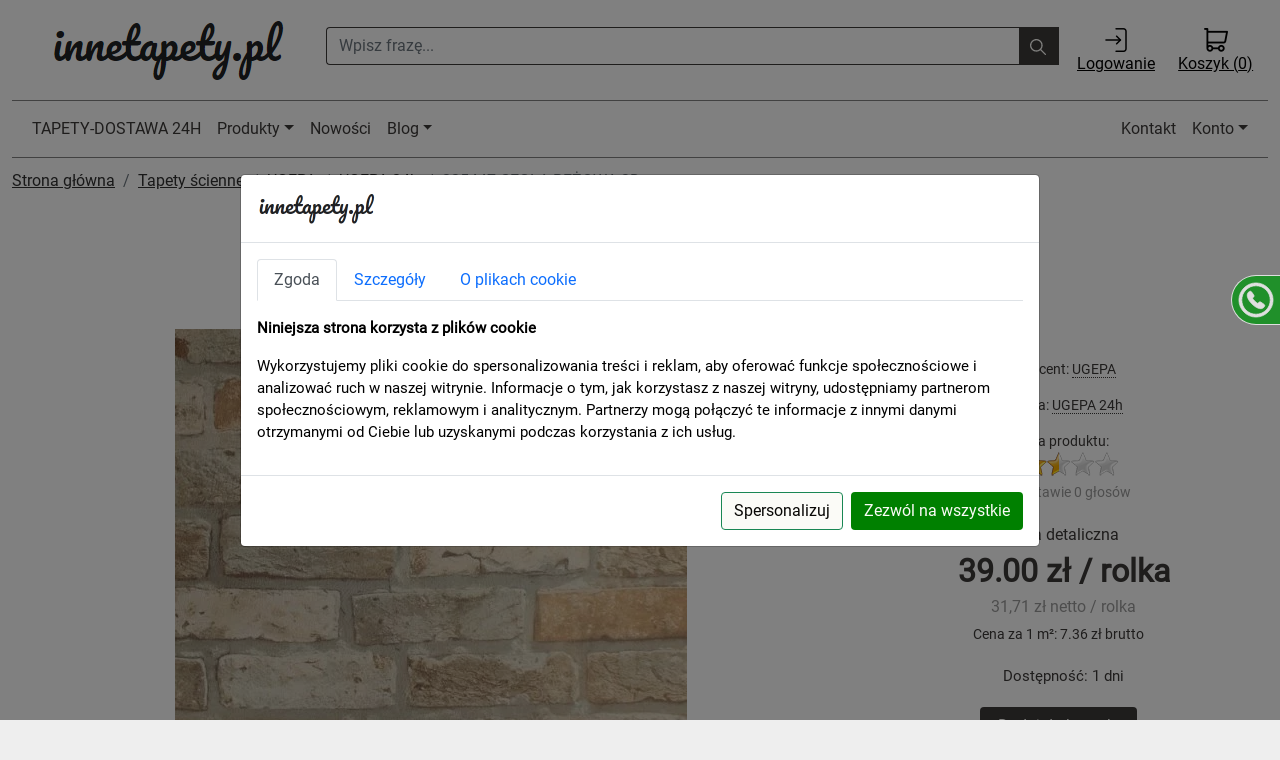

--- FILE ---
content_type: text/html; charset=UTF-8
request_url: https://innetapety.pl/tapeta-325447
body_size: 24912
content:

<!DOCTYPE html>
<html lang="pl">
<head>
<meta charset="utf-8">
<meta http-equiv="X-UA-Compatible" content="IE=edge">
<meta name="viewport" content="width=device-width, initial-scale=1">
<meta name="author" content="www.artpiskel.pl">
<meta name="reply-to" content="kontakt@artpiksel.pl">
<meta http-equiv="Window-target" content="_top">
<title>Tapeta UGEPA 325447 CEGŁA BEŻOWA 3D</title>
<META name="keywords" content="">
<META name="description" content="Wysokiej jakości papierowa tapeta francuskiej fabryki UGEPA. Efektowny motyw ceglanego muru w odcieniach beżu. Tapeta z efektem 3DWłaściwości:pasowanie wzorutapeta odporna na działanie światławymiar 10m x 0,53mTapeta idealna jako dekoracja na całą ścianę lub tylko kawałek. Można przykleić w-salonie-sypialni-przedpokoju">
<link rel="shortcut icon" href="/images/favicon.ico" />
<link rel="stylesheet" href="/style/bootstrap.5.1.3.min.css?v=1.2" >
<link rel="stylesheet" href="/style/jquery.fancybox.min.css" >
<link rel="stylesheet" type="text/css" href="/style/rateit.css?ver=2.1" />
<link rel="stylesheet" type="text/css" href="/style/retioSlider.css?ver=2" />
<link href="/style/jquery.custom-scrollbar.css" rel="stylesheet" type="text/css" />
<link rel="stylesheet" href="/style/style.css?v=1768983789">
<script type="text/javascript" src="/javascript/jquery-3.6.0.min.js"></script>
<script type="text/javascript" src="/javascript/bootstrap.5.1.3.min.js?v=1.3"></script>
<script async type="text/javascript" src="/javascript/jquery-ui-1.12.1.custom.min.js"></script>

<script async type="text/javascript" src="/javascript/rateit/jquery.rateit.js"></script>
<script type="text/javascript" src="/javascript/jquery.fancybox.min.js"></script> 
<script src="/javascript/offcanvas.js"></script>
<!--[if lt IE 9]>
      <script src="https://oss.maxcdn.com/html5shiv/3.7.2/html5shiv.min.js"></script>
      <script src="https://oss.maxcdn.com/respond/1.4.2/respond.min.js"></script>
    <![endif]-->
<script type="text/javascript" src="/javascript/retioSlider.js"></script>
<script async src="/javascript/jquery.mobile-events.min.js" type="text/javascript"></script>
<script src="/javascript/common.js?v=3.4.2" type="text/javascript"></script> 
<!-- Google tag (gtag.js) -->
<script async src="https://www.googletagmanager.com/gtag/js?id=G-6TFHJLY560"></script>
<script>
  window.dataLayer = window.dataLayer || [];
  function gtag(){dataLayer.push(arguments);} 
  gtag('js', new Date());
  gtag('config', 'G-6TFHJLY560');
  gtag('consent', 'default', {
      'ad_storage': 'denied',
      'analytics_storage': 'denied',
      'ad_user_data': 'denied',
      'ad_personalization': 'denied',
	  'functionality_storage': 'denied',
	  'personalization_storage': 'denied',
	  'security_storage': 'granted'
});
</script>
<!-- Google Tag Manager -->
<script>(function(w,d,s,l,i){w[l]=w[l]||[];w[l].push({'gtm.start':
new Date().getTime(),event:'gtm.js'});var f=d.getElementsByTagName(s)[0],
j=d.createElement(s),dl=l!='dataLayer'?'&l='+l:'';j.async=true;j.src=
'https://www.googletagmanager.com/gtm.js?id='+i+dl;f.parentNode.insertBefore(j,f);
})(window,document,'script','dataLayer','GTM-MQV3BFDK');</script>
<!-- End Google Tag Manager -->
</head>
<body>
<!-- Google Tag Manager (noscript) -->
<noscript><iframe src="https://www.googletagmanager.com/ns.html?id=GTM-MQV3BFDK"
height="0" width="0" style="display:none;visibility:hidden"></iframe></noscript>
<!-- End Google Tag Manager (noscript) -->
<style>
/* roboto-regular - latin-ext */
@font-face {
  font-family: 'Roboto';
  font-style: normal;
  font-weight: 400;
  src: url('/fonts/roboto-v27-latin-ext-regular.eot'); /* IE9 Compat Modes */
  src: local(''),
       url('/fonts/roboto-v27-latin-ext-regular.eot?#iefix') format('embedded-opentype'), /* IE6-IE8 */
       url('/fonts/roboto-v27-latin-ext-regular.woff2') format('woff2'), /* Super Modern Browsers */
       url('/fonts/roboto-v27-latin-ext-regular.woff') format('woff'), /* Modern Browsers */
       url('/fonts/roboto-v27-latin-ext-regular.ttf') format('truetype'), /* Safari, Android, iOS */
       url('/fonts/roboto-v27-latin-ext-regular.svg#Roboto') format('svg'); /* Legacy iOS */
  font-display: swap;
}
body {
	  font-family: 'Roboto', sans-serif; 
}
.navbar .megamenu{ padding: 1rem; }

/* ============ desktop view ============ */
@media all and (min-width: 992px) {

  .navbar .has-megamenu{position:static!important;}
  .navbar .megamenu{left:0; right:0; width:100%; margin-top:0;  }
  
  #logo-sm {
	  display:none;
  }
  #koszyk_img {
	  display:none;
  }
  #formSearch2 {
	  display:none;
  }
  .navbar-light {
	border-top:1px solid grey; 
	border-bottom:1px solid grey;	
  }

}	
/* ============ desktop view .end// ============ */

/* ============ mobile view ============ */
.list-unstyled li a {
	font-size:13px;
	color:black;
	text-decoration:none;
	display:inline-block;
}
.list-unstyled li {
	cursor:pointer;
}

.list-unstyled li a:hover {
	text-decoration:none;
}
.list-unstyled p {
	width:100%;
	border-bottom:1px #aaa dotted;
	margin:0;
}

@media(max-width: 991px){
  .navbar.fixed-top .navbar-collapse, .navbar.sticky-top .navbar-collapse{
    overflow-y: auto;
      max-height: 90vh;
      margin-top:10px;
  }
  
  .navbar-light {
	border-top:0; 
	border-bottom:1px solid grey;	
  }
  
  #top-bar {
	  display:none;
  }
  
  #logo-sm {
	  display:block;
	  position:absolute;
	  top:12px;
	  left:70px; 
  }
  #koszyk_img {
	  display:block;
	  position:absolute;
	  top:6px;
	  right:15px;
	  font-size:11px;
  }
  .nav-link {
	  color:#000;
	  font-weight:bold;
	  font-size:14px;
	  text-align:left;
  }
  .dropdown-item {
	  color:#000000;
	  font-weight:bold;
	  font-size:14px;
	  text-align:left;
  }
  .list-unstyled {
	  width:100%;
  }
  .list-unstyled p {
	  font-size:12px;
	  padding-left:15px;
	  
	  width:100%;
  }
  .list-unstyled li {
	  width:100%;
  }
  .list-unstyled li a {
	  font-size:14px;
	  font-weight:bold;
  }
  h6 {
	  font-size:14px;
  }
}

/* ============ mobile view .end// ============ */
</style> 

<div id="fb-root"></div>
<div class="container-xxl" style="background-color:white;">
  <div class="container-fluid" style="margin-bottom:10px;">
    <div class="col-xs-12 margin-zero"> 
		<div class="row" id="top-bar">
		  <div class="col-9 col-sm-3 col-md-3 col-lg-3 margin-zero" style="height:90px; text-align:center; padding-top:15px;">
			<a href="/"><img id="logo" style="margin:0 auto" src="[data-uri]" width="240" height="70" alt="Innetapety.pl sklep z tapetami" /></a>
		  </div>
		  <div class="col-sm-6 col-md-5 col-lg-7 d-none d-md-block text-center" style="padding:27px 0px 0px 0px;">
				<form id="formSearch" method="post" action="/wyszukaj" style="">
					<div class="input-group">
						<input type="text" name="key" class="form-control" placeholder="Wpisz frazę..." aria-describedby="basic-addon2" style="color:#3c3938; border:1px #3c3938 solid; border-right:0;">
						<div class="input-group-prepend" id="basic-addon2" style="background-color:rgba(60, 57, 56, 1.0); border:1px solid #3c3938; border-left:0;" onclick="document.getElementById('formSearch').submit();">
						  <button class="btn btn-outline-secondary" type="button" id="button-addon" style="border:0;"> 
							<img alt="ikona lupki" width="16" height="16" src="[data-uri]" />
						  </button>
						</div>
					</div>
				</form>
		 </div>
		 <div class="col-2 col-md-2 col-sm-3 col-lg-1 d-none d-sm-block margin-zero text-center top-icons" style="padding-top:10px; padding-left:10px;">
			<a href="/login" style="color:black;"><img style="width:24px; height:24px;" alt="ikona logowania" src="[data-uri]" /><br>Logowanie</a>			</div>
			<div class="col-3 col-md-2 col-sm-3 col-lg-1 margin-zero text-center top-icons" style="padding-top:10px;">
			<a href="/koszyk" style="color:black;"><img style="width:24px; height:24px;" alt="ikona koszyka" src="[data-uri]" /><br>Koszyk (<span id="koszyk_count">0</span>)</a>
		  </div>
		  		</div>
	</div>
  </div>
  <script>
			var eventTimeout;
			   var eventThrottler = function () {
				  if ( !eventTimeout ) {
					 eventTimeout = setTimeout(function() {
						eventTimeout = null;
						lazyLoad();
				  }, 1000);
			   }
			};
			
			$(document).on('scroll', function() {       
				  eventThrottler();
			});
			
			function lazyLoad(){
				
				 $('.lazy-bg').each(function(){
					 $(this).css('background-image','url('+ $(this).data('background') +')');
				 }); 
				 /*$('.lazy-img').each(function(){
					 if ($(this).offset().top < window.innerHeight + window.pageYOffset + 300) { 
						 $(this).attr('src', $(this).data('src'));
						 $(this).removeClass('lazy-img');    
					 } 
				 })*/
			 };
  </script>
  <nav class="navbar navbar-expand-lg navbar-light sticky-top" style="background-color:white;">
<div class="container-fluid">
	<button class="navbar-toggler" type="button" data-bs-toggle="collapse" data-bs-target="#main_nav"  aria-expanded="false" aria-label="Toggle navigation">
		<span class="navbar-toggler-icon"></span>
	</button>
	<a href="/" id="logo-sm"><img src="[data-uri]" alt="logo mobile" /></a>
	<a id="koszyk_img" href="/koszyk" style="color:black;"><img style="width:24px; height:24px;" alt="ikona koszyka" src="[data-uri]" /><br>Koszyk (<span id="koszyk_count">0</span>)</a> 
	<div class="collapse navbar-collapse" id="main_nav">
		<ul class="navbar-nav">
				<form id="formSearch2" method="post" action="/wyszukaj" style="margin-top:15px;">
					<div class="input-group">
						<input type="text" name="key" class="form-control" placeholder="Wpisz frazę..." aria-describedby="basic-addon2" style="color:#3c3938; border:1px #3c3938 solid; border-right:0;">
						<div class="input-group-prepend" id="basic-addon2" style="background-color:rgba(60, 57, 56, 1.0); border:1px solid #3c3938; border-left:0;" onclick="document.getElementById('formSearch2').submit();">
						  <button class="btn btn-outline-secondary" type="button" id="button-addon2" style="border:0;">
							<img alt="ikona lupki" width="16" height="16" src="[data-uri]" />
						  </button>
						</div>
					</div>
				</form>
			<li class="nav-item"><a class="nav-link" href="/dostawa-24h">TAPETY-DOSTAWA 24H</a></li>  
						<li class="nav-item dropdown has-megamenu">
				<a class="nav-link dropdown-toggle" href="#" data-bs-toggle="dropdown">Produkty</a>
				<div class="dropdown-menu megamenu" role="menu">
					<div class="row g-3">
						<div class="col-lg-3 col-12">
							<div class="col-megamenu" style="max-height: 90vh; overflow-y: auto;">
								<h6 class="title"><a href="/tapety-scienne" style="text-decoration:none;"><b>Tapety ścienne</b></a></h6>
								<ul class="list-unstyled">
									<p>WZORY TAPET</p><li><a href="https://innetapety.pl/tapety-czarno-biale">czarno-białe</a></li><li><a href="https://innetapety.pl/tapety-geometryczne">geometryczne</a></li><li><a href="https://innetapety.pl/tapety-dzieciece">dziecięce</a></li><li><a href="https://innetapety.pl/tapety-mlodziezowe">młodzieżowe</a></li><li><a href="https://innetapety.pl/tapety-kamien-cegla-deska">kamień, cegła, deska</a></li><li><a href="https://innetapety.pl/tapety-tlo-lub-struktura">tło lub struktura</a></li><li><a href="https://innetapety.pl/tapety-pasy">pasy</a></li><li><a href="https://innetapety.pl/tapety-gazety">gazety</a></li><li><a href="https://innetapety.pl/tapety-ornamenty">ornamenty</a></li><li><a href="https://innetapety.pl/tapety-roslinno-kwiatowe">roślinno kwiatowe</a></li><li><a href="https://innetapety.pl/tapety-roze" style="margin-left:10px;"> - róże</a></li><li><a href="https://innetapety.pl/tapety-kwiaty" style="margin-left:10px;"> - kwiaty</a></li><li><a href="https://innetapety.pl/tapety-drzewa" style="margin-left:10px;"> - drzewa</a></li><li><a href="https://innetapety.pl/tapeta-liscie-tapety-z-motywem-lisci" style="margin-left:10px;"> - liście</a></li><li><a href="https://innetapety.pl/tapety-nowoczesne">nowoczesne</a></li><li><a href="https://innetapety.pl/tapety-klasyczne">klasyczne</a></li><li><a href="https://innetapety.pl/tapety-rustykalne">rustykalne</a></li><li><a href="https://innetapety.pl/tapety-skora">skóra</a></li><li><a href="https://innetapety.pl/znanych-projektantów">ZNANYCH PROJEKTANTÓW</a></li><li><a href="https://innetapety.pl/tapety-z-efektem-3d">Tapety 3d</a></li><li><a href="https://innetapety.pl/murale">MURALE</a></li><li><a href="https://innetapety.pl/tapety-do-malowania">TAPETY DO MALOWANIA</a></li><li><a href="https://innetapety.pl/tapety-skandynawskie">Tapety w stylu skandynawskim</a></li><li><a href="https://innetapety.pl/tapety-z-napisami">z napisami</a></li><li><a href="https://innetapety.pl/tapety-w-krate">w kratę</a></li><li><a href="https://innetapety.pl/tapety-marokanska-koniczyna">marokańska koniczyna</a></li><li><a href="https://innetapety.pl/dostawa-24h"></a></li><p>ZASTOSOWANIE TAPET</p><li><a href="https://innetapety.pl/tapety-do-salonu-sypialni-jadalni">do salonu sypialni jadalni</a></li><li><a href="https://innetapety.pl/tapety-do-kuchni-i-lazienki">do kuchni i łazienki</a></li><li><a href="https://innetapety.pl/tapety-do-przedpokoju">do przedpokoju</a></li><li><a href="https://innetapety.pl/tapety-do-sypialni">do sypialni</a></li><p>TECHNOLOGIA WYKONANIA</p><li><a href="https://innetapety.pl/tapety-winylowe-na-flizelinie">winylowe na flizelinie</a></li><li><a href="https://innetapety.pl/tapety-winylowe-zmywalne">winylowe zmywalne</a></li><li><a href="https://innetapety.pl/tapety-papierowe">papierowe</a></li><li><a href="https://innetapety.pl/tapety-tekstylne">tekstylne</a></li>								</ul>
							</div>  <!-- col-megamenu.// -->
						</div><!-- end col-3 -->
						<div class="col-lg-3 col-12">
							<div class="col-megamenu" style="max-height: 90vh; overflow-y: auto;">
								<h6 class="title"><b>Producenci</b></h6> 
								<ul class="list-unstyled">
								<li><a style="position:relative; width:100%;" href="https://innetapety.pl/tapety-as-creation">A.S. CREATION</a></li><li><a style="position:relative; width:100%;" href="https://innetapety.pl/architects-paper">Architects Paper<img src="/images/premium.png" alt="tapety premium"  style="display:block; position:absolute; top:0px; right:0px; margin:4px 16px 0px 0px; z-index:100;" /></a></li><li><a style="position:relative; width:100%;" href="https://innetapety.pl/armanicasa">ARMANI/CASA</a></li><li><a style="position:relative; width:100%;" href="https://innetapety.pl/tapety-bn">BN<img src="/images/premium.png" alt="tapety premium"  style="display:block; position:absolute; top:0px; right:0px; margin:4px 16px 0px 0px; z-index:100;" /></a></li><li><a style="position:relative; width:100%;" href="https://innetapety.pl/casadeco">CASADECO</a></li><li><a style="position:relative; width:100%;" href="https://innetapety.pl/casamance">CASAMANCE<img src="/images/exclusive.png" alt="tapety ekskluzywne"  style="display:block; position:absolute; top:0px; right:0px; margin:4px 16px 0px 0px; z-index:100;" /></a></li><li><a style="position:relative; width:100%;" href="https://innetapety.pl/caselio">CASELIO</a></li><li><a style="position:relative; width:100%;" href="https://innetapety.pl/tapety-cristiana-masi">CRISTIANA MASI<img src="/images/premium.png" alt="tapety premium"  style="display:block; position:absolute; top:0px; right:0px; margin:4px 16px 0px 0px; z-index:100;" /></a></li><li><a style="position:relative; width:100%;" href="https://innetapety.pl/design-id">design id</a></li><li><a style="position:relative; width:100%;" href="https://innetapety.pl/emil-hugo">EMIL & HUGO</a></li><li><a style="position:relative; width:100%;" href="https://innetapety.pl/tapety-emiliana-parati">EMILIANA PARATI<img src="/images/premium.png" alt="tapety premium"  style="display:block; position:absolute; top:0px; right:0px; margin:4px 16px 0px 0px; z-index:100;" /></a></li><li><a style="position:relative; width:100%;" href="https://innetapety.pl/erfurt">ERFURT</a></li><li><a style="position:relative; width:100%;" href="https://innetapety.pl/tapety-erismann">ERISMANN</a></li><li><a style="position:relative; width:100%;" href="https://innetapety.pl/esta-home">ESTA HOME</a></li><li><a style="position:relative; width:100%;" href="https://innetapety.pl/tapety-galerie">GALERIE<img src="/images/premium.png" alt="tapety premium"  style="display:block; position:absolute; top:0px; right:0px; margin:4px 16px 0px 0px; z-index:100;" /></a></li><li><a style="position:relative; width:100%;" href="https://innetapety.pl/goodhome">GoodHome</a></li><li><a style="position:relative; width:100%;" href="https://innetapety.pl/tapety-grandeco">GRANDECO</a></li><li><a style="position:relative; width:100%;" href="https://innetapety.pl/tapety-hohenberger">HOHENBERGER<img src="/images/exclusive.png" alt="tapety ekskluzywne"  style="display:block; position:absolute; top:0px; right:0px; margin:4px 16px 0px 0px; z-index:100;" /></a></li><li><a style="position:relative; width:100%;" href="https://innetapety.pl/jv">J&V</a></li><li><a style="position:relative; width:100%;" href="https://innetapety.pl/jwall">JWALL</a></li><li><a style="position:relative; width:100%;" href="https://innetapety.pl/kleje-i-akcesoria">KLEJE I AKCESORIA</a></li><li><a style="position:relative; width:100%;" href="https://innetapety.pl/kt-exclusive">KT EXCLUSIVE<img src="/images/exclusive.png" alt="tapety ekskluzywne"  style="display:block; position:absolute; top:0px; right:0px; margin:4px 16px 0px 0px; z-index:100;" /></a></li><li><a style="position:relative; width:100%;" href="https://innetapety.pl/le-grand">Le Grand</a></li><li><a style="position:relative; width:100%;" href="https://innetapety.pl/lifestyle">Lifestyle</a></li><li><a style="position:relative; width:100%;" href="https://innetapety.pl/tapety-marburg">MARBURG</a></li><li><a style="position:relative; width:100%;" href="https://innetapety.pl/novamur">NOVAMUR</a></li><li><a style="position:relative; width:100%;" href="https://innetapety.pl/premionition">PREMIONITION</a></li><li><a style="position:relative; width:100%;" href="https://innetapety.pl/tapety-rasch">RASCH</a></li><li><a style="position:relative; width:100%;" href="https://innetapety.pl/rasch-textil">RASCH TEXTIL</a></li><li><a style="position:relative; width:100%;" href="https://innetapety.pl/sintra">SINTRA</a></li><li><a style="position:relative; width:100%;" href="https://innetapety.pl/tapety-sirpi">SIRPI<img src="/images/premium.png" alt="tapety premium"  style="display:block; position:absolute; top:0px; right:0px; margin:4px 16px 0px 0px; z-index:100;" /></a></li><li><a style="position:relative; width:100%;" href="https://innetapety.pl/studio-onszelf">STUDIO ONSZELF</a></li><li><a style="position:relative; width:100%;" href="https://innetapety.pl/trendsetter-studio">TRENDSETTER STUDIO</a></li><li><a style="position:relative; width:100%;" href="https://innetapety.pl/tapety-ugepa">UGEPA</a></li><li><a style="position:relative; width:100%;" href="https://innetapety.pl/vavex">VAVEX<img src="/images/exclusive.png" alt="tapety ekskluzywne"  style="display:block; position:absolute; top:0px; right:0px; margin:4px 16px 0px 0px; z-index:100;" /></a></li><li><a style="position:relative; width:100%;" href="https://innetapety.pl/vinylpex">VINYLPEX</a></li><li><a style="position:relative; width:100%;" href="https://innetapety.pl/wallcoverings">WALLCOVERINGS</a></li><li><a style="position:relative; width:100%;" href="https://innetapety.pl/wallquest">WALLQUEST<img src="/images/exclusive.png" alt="tapety ekskluzywne"  style="display:block; position:absolute; top:0px; right:0px; margin:4px 16px 0px 0px; z-index:100;" /></a></li><li><a style="position:relative; width:100%;" href="https://innetapety.pl/york">YORK</a></li><li><a style="position:relative; width:100%;" href="https://innetapety.pl/zambaiti-parati">ZAMBAITI PARATI<img src="/images/premium.png" alt="tapety premium"  style="display:block; position:absolute; top:0px; right:0px; margin:4px 16px 0px 0px; z-index:100;" /></a></li>								</ul>
							</div>  <!-- col-megamenu.// -->
						</div><!-- end col-3 -->
						<div class="col-lg-3 col-12">
							<div class="col-megamenu">
								<h6 class="title"><a href="/fototapety" style="text-decoration:none;"><b>Fototapety</a></b></h6>
								<ul class="list-unstyled">
								<li><a href="https://innetapety.pl/lifestyle"><b>Lifestyle</b></a></li>								</ul>
							</div>  <!-- col-megamenu.// -->
						</div><!-- end col-3 -->
						<div class="col-lg-3 col-12">
							<div class="col-megamenu">
								<h6 class="title"><b>Kleje i akcesoria</b></h6>
								<ul class="list-unstyled">
									<li><a href="https://innetapety.pl/kleje-proszkowe"> - kleje proszkowe</a></li><li><a href="https://innetapety.pl/kleje-gotowe"> - kleje gotowe</a></li><li><a href="https://innetapety.pl/akcesoria"> - akcesoria</a></li>								</ul>
							</div>  <!-- col-megamenu.// -->
						</div>    
					</div><!-- end row --> 
				</div> <!-- dropdown-mega-menu.// -->
			</li>
			<li class="nav-item"><a class="nav-link" href="/nowosci">Nowości</a></li>
			<li class="nav-item dropdown">
				<a class="nav-link dropdown-toggle" href="#" data-bs-toggle="dropdown">Blog</a>
				<ul class="dropdown-menu dropdown-menu-end">
				<li><a class="dropdown-item" href="https://innetapety.pl/blog">Strona główna bloga</a></li><li><a class="dropdown-item" href="https://innetapety.pl/blog/aktualnosci">Aktualności</a></li><li><a class="dropdown-item" href="https://innetapety.pl/blog/porady">Porady</a></li><li><a class="dropdown-item" href="https://innetapety.pl/blog/producenci-tapet">Producenci tapet</a></li>			    </ul>
			</li>
		</ul>
		<ul class="navbar-nav ms-auto">
			<li class="nav-item"><a class="nav-link" href="/kontakt">Kontakt</a></li>
			<li class="nav-item dropdown">
				<a class="nav-link  dropdown-toggle" href="#" data-bs-toggle="dropdown">Konto</a>
							    <ul class="dropdown-menu dropdown-menu-end">
				  <li><a class="dropdown-item" href="/login">Zaloguj</a></li>
				  <li><a class="dropdown-item" href="/rejestracja">Zarejestruj</a></li>
			    </ul>
				 
		</ul>
	</div> <!-- navbar-collapse.// -->
</div> <!-- container-fluid.// -->
</nav>
  
  
  

	  
    <div class="col-12" style="background-color:#ffffff; margin-top:1px; padding-top:10px; padding-left:0px; padding-right:0px;">
    
      <div class="col-xs-12 col-sm-12 col-md-12 col-lg-12"">
            <script>
$(document).ready(function(){
	
});
</script>
<nav aria-label="breadcrumb">
				  <ol class="breadcrumb">
					<li class="breadcrumb-item"><a href="/">Strona główna</a></li>
					<li class="breadcrumb-item"><a href="/tapety-scienne">Tapety ścienne</a></li>
					<li class="breadcrumb-item"><a href="/tapety-ugepa">UGEPA</a></li>
					<li class="breadcrumb-item"><a href="/ugepa-24h">UGEPA 24h</a></li>
					<li class="breadcrumb-item active" aria-current="page">325447 CEGŁA BEŻOWA 3D</li>
				  </ol>
				</nav><div class="row produkt"  itemscope itemtype="http://schema.org/Product">
<div class="col-lg-12 col-md-12 col-sm-12 col-xs-12 nazwa-produktu text-center" itemprop="name"><h1>Tapeta UGEPA 325447 CEGŁA BEŻOWA 3D</h1></div><div class="col-lg-12 col-md-12 col-sm-12 col-xs-12">
			<div class="row"><div class="col-lg-8 col-md-12 col-sm-12 col-xs-12"><div id="carouselExampleCaptions" class="carousel slide" data-bs-ride="carousel"> 
				<div class="carousel-indicators"><button type="button" data-bs-target="#carouselExampleCaptions" data-bs-slide-to="0" class="active" aria-current="true" aria-label="Slide 0"></button><button type="button" data-bs-target="#carouselExampleCaptions" data-bs-slide-to="1" aria-current="true" aria-label="Slide 1"></button><button type="button" data-bs-target="#carouselExampleCaptions" data-bs-slide-to="2" aria-current="true" aria-label="Slide 2"></button><button type="button" data-bs-target="#carouselExampleCaptions" data-bs-slide-to="3" aria-current="true" aria-label="Slide 3"></button><button type="button" data-bs-target="#carouselExampleCaptions" data-bs-slide-to="4" aria-current="true" aria-label="Slide 4"></button>
				  </div>
					<div class="carousel-inner"><a class="carousel-item active" data-fancybox="gallery" href="/images/produkty/54732/big/tapeta-325447_95371.webp" style="text-align:center;" >
									  <img src="/images/produkty/54732/medium/tapeta-325447_95371.webp" class="img-responsive" alt="">
									</a><a class="carousel-item" data-fancybox="gallery" href="/images/produkty/54732/big/tapeta-325447_95372.webp" style="text-align:center;" >
									  <img src="/images/produkty/54732/medium/tapeta-325447_95372.webp" class="img-responsive" alt="">
									</a><a class="carousel-item" data-fancybox="gallery" href="/images/produkty/54732/big/tapeta-325447_95373.webp" style="text-align:center;" >
									  <img src="/images/produkty/54732/medium/tapeta-325447_95373.webp" class="img-responsive" alt="">
									</a><a class="carousel-item" data-fancybox="gallery" href="/images/produkty/54732/big/tapeta-325447_95374.webp" style="text-align:center;" >
									  <img src="/images/produkty/54732/medium/tapeta-325447_95374.webp" class="img-responsive" alt="">
									</a><a class="carousel-item" data-fancybox="gallery" href="/images/produkty/54732/big/tapeta-325447_95375.webp" style="text-align:center;" >
									  <img src="/images/produkty/54732/medium/tapeta-325447_95375.webp" class="img-responsive" alt="">
									</a>
					 </div>
						  <button class="carousel-control-prev" type="button" data-bs-target="#carouselExampleCaptions" data-bs-slide="prev">
							<span class="carousel-control-prev-icon" aria-hidden="true"></span>
							<span class="visually-hidden">Previous</span>
						  </button>
						  <button class="carousel-control-next" type="button" data-bs-target="#carouselExampleCaptions" data-bs-slide="next">
							<span class="carousel-control-next-icon" aria-hidden="true"></span>
							<span class="visually-hidden">Next</span>
						</div></div><div class="col-lg-4 col-md-12 col-sm-12 col-xs-12 prawy-panel ">	<div class="col-lg-12 padding-v-15">Producent: <a href="https://innetapety.pl/tapety-ugepa">UGEPA</a></div>	<div class="col-lg-12 padding-v-15">Kolekcja: <a href="https://innetapety.pl/ugepa-24h">UGEPA 24h</a></div><div class="col-lg-12 padding-v-15 ocena">ocena produktu:<br>		<div class="rateit" data-rateit-starwidth="24" data-rateit-starheight="24" data-rateit-value="2.5" data-rateit-ispreset="true" data-rateit-readonly="true">
				</div></br><font color="#999999">na podstawie 0 głosów</font></div><div class="col-lg-12 produkt_cena padding-v-15" itemprop = "offers" itemscope itemtype = "http://schema.org/Offer">cena detaliczna <br><span itemprop = "price" content = " 39.00 ">39.00 <span itemprop="priceCurrency" content="PLN" >zł</span> / rolka</span><br><font color="#999999">31,71 zł netto / rolka</font></div><meta itemprop="brand" content=" UGEPA " />Cena za 1 m²: 7.36 zł brutto<div class="col-lg-12 produkt_dostawa padding-v-15">Dostępność: 1 dni</div><div class="col-lg-12 padding-v-15 text-center"><div class="btn btn-default koszyk_przycisk" id="54732"><span class="glyphicon glyphicon-shopping-cart" aria-hidden="true" style="margin-right:5px;"></span>Dodaj do koszyka</div></div></div></div></div><div class="col-xs-12 col-sm-12 col-md-12 col-lg-12 main-title" style="margin:10px 0px 0px 0px;">Opis produktu</div><div itemprop="description"  class="col-xs-12 col-sm-12 col-md-12 col-lg-12 opis-produktu" ><p><p>Wysokiej jakości papierowa tapeta francuskiej fabryki UGEPA. Efektowny motyw ceglanego muru w odcieniach beżu. Tapeta z efektem 3D</p><p><br></p><p>Właściwości:</p><ul><li>pasowanie wzoru</li><li>tapeta odporna na działanie światła</li><li>wymiar 10m x 0,53m</li></ul><p><br></p><p>Tapeta idealna jako dekoracja na całą ścianę lub tylko kawałek. Można przykleić w</p><p>-salonie</p><p>-sypialni</p><p>-przedpokoju</p></p><div class="icons"><p><b>Właściwości:</b></p><div class="icon_w"><div class="icon" onmouseover="showInfoBox('pasowanie wzoru');" id="icon03"></div><div class="info">pasowanie wzoru</div></div><div class="icon_w"><div class="icon" onmouseover="showInfoBox('tapeta odporna na działanie światła');" id="icon07"></div><div class="info">tapeta odporna na działanie światła</div></div><div class="icon_w"><div class="icon" onmouseover="showInfoBox('tapeta podczas usuwania ulega rozwarstwieniu');" id="icon09"></div><div class="info">tapeta podczas usuwania ulega rozwarstwieniu</div></div>	<div class="icon_w"><div class="icon" onmouseover="showInfoBox('tapeta zmywalna');" id="icon10"></div><div class="info">tapeta zmywalna</div></div><div class="kategorie pt-5"></div><div class="kategorie pt-1">Tapetę 325447 CEGŁA BEŻOWA 3D znajdziesz w kategoriach: kamień, cegła, deska, do salonu sypialni jadalni, do przedpokoju, papierowe, Tapety 3d, , </div></div></div><div class="col-xs-12 col-sm-12 col-md-12 col-lg-12 main-title" style="margin:10px 0px 0px 0px;">Polecany klej</div><div class="col-xs-12 col-sm-6 col-md-6 col-lg-4 main_produkt_container" align="center"><div class="main_produkt"><div class="col-lg-12 main_produkt_nazwa_top"><a href="https://innetapety.pl/tapeta-masterline-classic-200g">Masterline CLASSIC 200g.</a></div><a href="https://innetapety.pl/tapeta-masterline-classic-200g" style="display:block;"><div class="col-lg-12 main_produkt_img" style="background: url(/images/produkty/594/medium/tapeta-masterline-classic-200g_833.webp) no-repeat; background-size:cover;"></div></a><div class="col-lg-12 main_produkt_nazwa_bottom"><div class="main_produkt_cena">35.00 zł / szt</div></div></div></div><div class="col-xs-12 col-sm-6 col-md-6 col-lg-4 main_produkt_container" align="center"><div class="main_produkt"><div class="col-lg-12 main_produkt_nazwa_top"><a href="https://innetapety.pl/tapeta-masterline-classic-120g">Masterline CLASSIC 120g</a></div><a href="https://innetapety.pl/tapeta-masterline-classic-120g" style="display:block;"><div class="col-lg-12 main_produkt_img" style="background: url(/images/produkty/596/medium/tapeta-masterline-classic-120g_831.webp) no-repeat; background-size:cover;"></div></a><div class="col-lg-12 main_produkt_nazwa_bottom"><div class="main_produkt_cena">29.00 zł / szt</div></div></div></div><div class="col-xs-12 col-sm-12 col-md-12 col-lg-12 main-title" style="margin:0px 0px 0px 0px;">Opinie o produkcie</div><div class="col-xs-12 col-sm-12 col-md-12 col-lg-12 opis-produktu"><p></p><p>Brak opinii. Może warto dodać swoją własną?<br><br><div data-src="/system/ocena.php?id=54732" id="dialog_box2" data-fancybox data-type="iframe" class="btn btn-default">Dodaj opinię</div></p></div><div class="col-xs-12 col-sm-12 col-md-12 col-lg-12 main-title" style="margin:10px 0px 0px 0px;">Produkty z tej samej kolekcji</div><div class="row margin-zero" id="inneProdukty"><div class="col-xs-12 col-sm-6 col-md-6 col-lg-4 main_produkt_container" align="center"><div class="main_produkt"><div class="col-lg-12 main_produkt_nazwa_top"><a href="https://innetapety.pl/tapeta-m88908-lamele-bluszcz">Tapeta UGEPA M88908 LAMELE BLUSZCZ</a></div><a href="https://innetapety.pl/tapeta-m88908-lamele-bluszcz" style="display:block;"><div class="col-lg-12 main_produkt_img" style="background: url(/images/produkty/57337/medium/tapeta-scienna-lamele-3d-rosliny-bluszcz-braz-zmywalna-ugepa.webp) no-repeat; background-size:cover;"></div></a><div class="col-lg-12 main_produkt_nazwa_bottom"><div class="main_produkt_cena">89.00 zł / rolka</div></div></div></div><div class="col-xs-12 col-sm-6 col-md-6 col-lg-4 main_produkt_container" align="center"><div class="main_produkt"><div class="col-lg-12 main_produkt_nazwa_top"><a href="https://innetapety.pl/tapeta-j30309-biala-cegla">Tapeta UGEPA J30309 BIAŁA CEGŁA</a></div><a href="https://innetapety.pl/tapeta-j30309-biala-cegla" style="display:block;"><div class="col-lg-12 main_produkt_img" style="background: url(/images/produkty/57443/medium/tapety-tapeta-winylowa-3d-biala-cegla-tapety-na-sciane.webp) no-repeat; background-size:cover;"></div></a><div class="col-lg-12 main_produkt_nazwa_bottom"><div class="main_produkt_cena">64.00 zł / rolka</div></div></div></div><div class="col-xs-12 col-sm-6 col-md-6 col-lg-4 main_produkt_container" align="center"><div class="main_produkt"><div class="col-lg-12 main_produkt_nazwa_top"><a href="https://innetapety.pl/tapeta-a41411-kwiaty-retro-folk">Tapeta UGEPA A41411 KWIATY RETRO FOLK</a></div><a href="https://innetapety.pl/tapeta-a41411-kwiaty-retro-folk" style="display:block;"><div class="col-lg-12 main_produkt_img" style="background: url(/images/produkty/57523/medium/bez-tytulu.webp) no-repeat; background-size:cover;"></div></a><div class="col-lg-12 main_produkt_nazwa_bottom"><div class="main_produkt_cena">80.00 zł / rolka</div></div></div></div><div class="col-xs-12 col-sm-6 col-md-6 col-lg-4 main_produkt_container" align="center"><div class="main_produkt"><div class="col-lg-12 main_produkt_nazwa_top"><a href="https://innetapety.pl/tapeta-m88909-lamele-szare-bluszcz">Tapeta UGEPA M88909 LAMELE SZARE BLUSZCZ</a></div><a href="https://innetapety.pl/tapeta-m88909-lamele-szare-bluszcz" style="display:block;"><div class="col-lg-12 main_produkt_img" style="background: url(/images/produkty/58455/medium/m88909.webp) no-repeat; background-size:cover;"></div></a><div class="col-lg-12 main_produkt_nazwa_bottom"><div class="main_produkt_cena">89.00 zł / rolka</div></div></div></div><div class="col-xs-12 col-sm-6 col-md-6 col-lg-4 main_produkt_container" align="center"><div class="main_produkt"><div class="col-lg-12 main_produkt_nazwa_top"><a href="https://innetapety.pl/tapeta-a04409">Tapeta UGEPA A04409 BETON</a></div><a href="https://innetapety.pl/tapeta-a04409" style="display:block;"><div class="col-lg-12 main_produkt_img" style="background: url(/images/produkty/56467/medium/tapeta-a04409_98321.webp) no-repeat; background-size:cover;"></div></a><div class="col-lg-12 main_produkt_nazwa_bottom"><div class="main_produkt_cena">45.00 zł / rolka</div></div></div></div><div class="col-xs-12 col-sm-6 col-md-6 col-lg-4 main_produkt_container" align="center"><div class="main_produkt"><div class="col-lg-12 main_produkt_nazwa_top"><a href="https://innetapety.pl/tapeta-m35411">Tapeta UGEPA M35411 3D GEOMETRYCZNA</a></div><a href="https://innetapety.pl/tapeta-m35411" style="display:block;"><div class="col-lg-12 main_produkt_img" style="background: url(/images/produkty/55746/medium/tapeta-m35411_96119.webp) no-repeat; background-size:cover;"></div></a><div class="col-lg-12 main_produkt_nazwa_bottom"><div class="main_produkt_cena">99.00 zł / rolka</div></div></div></div></div></div>      </div>
    </div>
      </div>
    

<footer class="col-lg-12 footer">
  	<!--<div class="footershadowleft hidden-md"></div>
    <div class="footershadowright hidden-md"></div>/-->
  	<script type="text/javascript" src="/javascript/endless_scroll_min.js"></script> 
	<script>
		  $(document).ready(function () {
			  $("#scrollLogos").show();
			  $("#scrollLogos").endlessScroll({ 
				  width: '100%', 
				  height: '77px', 
				  steps: -2, 
				  speed: 50, 
				  mousestop: false
			  });
			});
		</script>
    <div class="col-lg-12 footer-linki">
        <a href="/o-firmie">O firmie</a>
        <a href="/dostawa" rel=nofollow>Dostawa i płatność</a>
      	<a href="/regulamin" rel=nofollow>Regulamin</a></li>
        <a href="/polityka-prywatnosci" rel=nofollow>Polityka prywatności</a>
        <a href="/zasady-zwrotow" rel=nofollow>Zasady zwrotów</a> 
        <a href="/wallpapers-international-shippings">International Shippings</a> 
    </div>
		

<div class="col-lg-12 d-none d-sm-block pt-3" style="padding-bottom:0px; font-weight:normal;">Obsługiwane w sklepie płatności:</div>
<div class="col-lg-12 d-none d-sm-block" id="scrollLogos" style="display:none;"> 
	<img  src="/images/loga-banki-1.jpg" alt="loga banków 1" />
	<img  src="/images/loga-banki-2.jpg" alt="loga banków 2" />
	<img  src="/images/loga-banki-3.jpg" alt="loga banków 3" />
	<img  src="/images/loga-banki-4.jpg" alt="loga banków 4" /> 
</div>
<div class="col-lg-12 pt-3">
		F.H.U. FORMA MAREK KOZŁOWSKI, ul. Lutosławskiego 4/8, 22-100 Chełm, e-mail: <a href="/cdn-cgi/l/email-protection#f89a918d8a97b89196969d8c99889d8c81d68894"><span class="__cf_email__" data-cfemail="f89a918d8a97b89196969d8c99889d8c81d68894">[email&#160;protected]</span></a>, tel. <a href="tel:609090709">609-090-709</a> 
	</div> 
    <div class="col-lg-12 text-muted" style="margin-top:0px; font-weight:normal;">Copyright © 2014-2026 - <a href="/cdn-cgi/l/email-protection#0a6165647e6b617e4a6b787e7a6361796f66247a66" target="_blank" rel="noopener">ArtPiksel</a></div> 

</footer>

</div>
<!-- /container --> 
 
<div class="slider6 slider-box d-block d-md-none" style="right:20px; bottom:20px;"> 
  <div class="slider-logo"> <a href="tel:609090709" class="btn btn-kontakt" style="width:50px; height:50px; padding-top:4px; padding-left:4px;  background-color:#00960e; border:1px solid #ffffff; border-radius:50px 50px 50px 50px; color:#ffffff; position:absolute; bottom:0px; right:0px;"> <img alt="ikona słuchawki telefonicznej" src="[data-uri]"  width="41" height="41"/></a> </div>  
</div>
</div> 
 <div class="slider5 slider-box d-none d-md-block">
  <div class="slider-content" style="width:200px; height:50px; background-color:#00960e; color:#ffffff; border:1px #ffffff solid; border-left:none;">
    <a href="tel:609090709" style="color:#ffffff; font-weight:bold; text-decoration:none; font-size:25px;">609 090 709</a> 
  </div>
  <div class="slider-logo d-none d-md-block"><a href="tel:609090709" class="btn btn-kontakt" style="width:50px; height:50px; padding-top:4px; padding-left:4px;  background-color:#00960e; border-left:1px solid #ffffff; border-top:1px solid #ffffff; border-bottom:1px solid #ffffff; border-radius:50px 0px 0px 50px; color:#ffffff; position:absolute; top:0px; right:-32px;"> <img alt="ikona słuchawki telefonicznej" src="[data-uri]"  width="40" height="40"/></a></div>  
</div>
    

<!-- Modal Cookies -->
<div class="modal fade" id="cookieConsentModal" tabindex="-1" aria-labelledby="cookieConsentModalLabel" aria-hidden="true">
  <div class="modal-dialog modal-dialog-centered modal-lg">
    <div class="modal-content">
      <div class="modal-header">
        <h5 class="modal-title" id="cookieConsentModalLabel"><img id="logo" style="margin:0 auto" width="120" height="35" alt="Innetapety.pl sklep z tapetami" data-pagespeed-url-hash="1803354247" onload="pagespeed.CriticalImages.checkImageForCriticality(this);" src="[data-uri]"></h5>
      </div>
      <div class="modal-body">
        <!-- Tab navigation -->
        <ul class="nav nav-tabs" id="cookieTabs" role="tablist">
          <li class="nav-item" role="presentation">
            <button class="nav-link active" id="consent-tab" data-bs-toggle="tab" data-bs-target="#consent" type="button" role="tab" aria-controls="consent" aria-selected="true">Zgoda</button>
          </li>
          <li class="nav-item" role="presentation">
            <button class="nav-link" id="details-tab" data-bs-toggle="tab" data-bs-target="#details" type="button" role="tab" aria-controls="details" aria-selected="false">Szczegóły</button>
          </li>
          <li class="nav-item" role="presentation">
            <button class="nav-link" id="about-tab" data-bs-toggle="tab" data-bs-target="#about" type="button" role="tab" aria-controls="about" aria-selected="false">O plikach cookie</button>
          </li>
        </ul>
        <!-- Tab panes -->
        <div class="tab-content">
          <div class="tab-pane fade show active pt-3" id="consent" role="tabpanel" aria-labelledby="consent-tab" style="color:black; text-align:left;">
            <p><b>Niniejsza strona korzysta z plików cookie</b></p>
			<p>Wykorzystujemy pliki cookie do spersonalizowania treści i reklam, aby oferować funkcje społecznościowe i analizować ruch w naszej witrynie. Informacje o tym, jak korzystasz z naszej witryny, udostępniamy partnerom społecznościowym, reklamowym i analitycznym. Partnerzy mogą połączyć te informacje z innymi danymi otrzymanymi od Ciebie lub uzyskanymi podczas korzystania z ich usług.</p>
          </div>
          <div class="tab-pane fade pt-3" id="details" role="tabpanel" aria-labelledby="details-tab" style="color:black; text-align:left;">
            <form id="cookieForm">
              <div class="form-check">
                <input class="form-check-input" type="checkbox" value="essential" id="essentialCookies" checked disabled>
                <label class="form-check-label" for="essentialCookies">
                  Niezbędne
                </label>
				<p>Niezbędne pliki cookie przyczyniają się do użyteczności strony poprzez umożliwianie podstawowych funkcji takich jak nawigacja na stronie i dostęp do bezpiecznych obszarów strony internetowej. Strona internetowa nie może funkcjonować poprawnie bez tych ciasteczek.</p>
              </div>
              <div class="form-check">
                <input class="form-check-input" type="checkbox" value="preferences" id="preferenceCookies" checked>
                <label class="form-check-label" for="preferenceCookies">
                  Preferencje
                </label>
				<p>Pliki cookie dotyczące preferencji umożliwiają stronie zapamiętanie informacji, które zmieniają wygląd lub funkcjonowanie strony, np. preferowany język lub region, w którym znajduje się użytkownik.</p>
              </div>
              <div class="form-check">
                <input class="form-check-input" type="checkbox" value="statistics" id="statisticsCookies" checked>
                <label class="form-check-label" for="statisticsCookies">
                  Statystyka
                </label>
				<p>Statystyczne pliki cookie pomagają właścicielem stron internetowych zrozumieć, w jaki sposób różni użytkownicy zachowują się na stronie, gromadząc i zgłaszając anonimowe informacje.</p>
              </div>
              <div class="form-check">
                <input class="form-check-input" type="checkbox" value="marketing" id="marketingCookies" checked>
                <label class="form-check-label" for="marketingCookies">
                  Marketing
                </label>
				<p>Marketingowe pliki cookie stosowane są w celu śledzenia użytkowników na stronach internetowych. Celem jest wyświetlanie reklam, które są istotne i interesujące dla poszczególnych użytkowników i tym samym bardziej cenne dla wydawców i reklamodawców strony trzeciej.</p>
              </div>
            </form>
          </div>
          <div class="tab-pane fade pt-3" id="about" role="tabpanel" aria-labelledby="about-tab" style="color:black; text-align:left;">
            <p>Pliki cookie (ciasteczka) to małe pliki tekstowe, które mogą być stosowane przez strony internetowe, aby użytkownicy mogli korzystać ze stron w bardziej sprawny sposób.</p><p>Prawo stanowi, że możemy przechowywać pliki cookie na urządzeniu użytkownika, jeśli jest to niezbędne do funkcjonowania niniejszej strony. Do wszystkich innych rodzajów plików cookie potrzebujemy zezwolenia użytkownika.</p><p>Niniejsza strona korzysta z różnych rodzajów plików cookie. Niektóre pliki cookie umieszczane są przez usługi stron trzecich, które pojawiają się na naszych stronach.</p><p>W dowolnej chwili możesz wycofać swoją zgodę w Deklaracji dot. plików cookie na naszej witrynie.</p><p>Dowiedz się więcej na temat tego, kim jesteśmy, jak można się z nami skontaktować i w jaki sposób przetwarzamy dane osobowe w ramach Polityki prywatności.</p><p>Prosimy o podanie identyfikatora Pana(Pani) zgody i daty kontaktu z nami w sprawie Pana(Pani) zgody</p>
          </div>
        </div>
      </div>
      <div class="modal-footer">
	    <button type="button" class="btn btn-success" id="customizeCookies">Spersonalizuj</button>
        <button type="button" class="btn btn-default" id="allowAllCookies" style="background-color:green;">Zezwól na wszystkie</button>
      </div>
    </div>
  </div>
</div>

<script data-cfasync="false" src="/cdn-cgi/scripts/5c5dd728/cloudflare-static/email-decode.min.js"></script><script>
document.addEventListener('DOMContentLoaded', function() {
  const cookiePreferences = JSON.parse(localStorage.getItem('cookiePreferences'));

  // Jeżeli użytkownik nie wyraził zgody na ciasteczka statistics, usuń Google Analytics
  if (cookiePreferences && cookiePreferences.statistics === false) {
    // Usuwa tagi Google Analytics z DOM i zatrzymuje dalsze śledzenie
    disableGoogleAnalytics();
  }
});

function disableGoogleAnalytics() {
  // Usuń globalny obiekt gtag
  window['dataLayer'] = undefined;
  window['gtag'] = undefined;

  // Usuń skrypt Google Analytics
  const gtagScript = document.querySelector('script[src*="www.googletagmanager.com/gtag/js"]');
  if (gtagScript) {
    gtagScript.parentNode.removeChild(gtagScript);
  }

  // Usuń skrypt konfiguracyjny
  const inlineScripts = document.querySelectorAll('script');
  inlineScripts.forEach(script => {
    if (script.textContent.includes('gtag(')) {
      script.parentNode.removeChild(script);
    }
  });
}

function updateCookiePreferences(statisticsAllowed) {
  localStorage.setItem('cookiePreferences', JSON.stringify({...JSON.parse(localStorage.getItem('cookiePreferences') || '{}'), statistics: statisticsAllowed}));

  if (!statisticsAllowed) {
    disableGoogleAnalytics(); 
  } else {
    location.reload(); // Reload the page to re-enable Google Analytics if previously disabled
  }
}


$(document).ready(function() {
	
	function handleConsent(preferences) {
            gtag('consent', 'update', {
                'analytics_storage': preferences.statistics ? 'granted' : 'denied',
                'functionality_storage': preferences.preference ? 'granted' : 'denied',
                'personalization_storage': preferences.preference ? 'granted' : 'denied',
                'ad_storage': preferences.marketing ? 'granted' : 'denied',
				'ad_user_data': preferences.marketing ? 'granted' : 'denied',
				'ad_personalization': preferences.marketing ? 'granted' : 'denied',
                'security_storage': 'granted' 
            });
            console.log('Preferences sent to Google:', preferences);
        }
	
    var myModal = new bootstrap.Modal(document.getElementById('cookieConsentModal'), {
        keyboard: false,
        backdrop: 'static'
    });

    if (!localStorage.getItem('cookiePreferences')) {
        myModal.show();
    }
	else
	{
		var consents = JSON.parse(localStorage.getItem('cookiePreferences'));
		handleConsent(consents);
	}

    $('#allowAllCookies').click(function() {
        var preferences = {
			essential: true,
			preference: true,
			statistics: true,
			marketing: true
		};
		handleConsent(preferences);
		localStorage.setItem('cookiePreferences', JSON.stringify(preferences));
        myModal.hide();
    });
	
	$('#consent-tab').click(function() {
		$('#customizeCookies').text('Spersonalizuj');
		$('#customizeCookies').off('click').click(function() {
			var detailsTab = new bootstrap.Tab(document.querySelector('#details-tab'));
			detailsTab.show();
			$(this).text($(this).text() === 'Spersonalizuj' ? 'Zezwól na wybrane' : 'Spersonalizuj');
			if ($(this).text() === 'Zezwól na wybrane') {
				$(this).off('click').click(function() {
					var preferences = {
						essential: $('#essentialCookies').is(':checked'),
						preference: $('#preferenceCookies').is(':checked'),
						statistics: $('#statisticsCookies').is(':checked'),
						marketing: $('#marketingCookies').is(':checked')
					};
					handleConsent(preferences);
					localStorage.setItem('cookiePreferences', JSON.stringify(preferences));
					myModal.hide();
				});
			} 
		});
	});
	
	$('#details-tab').click(function() {
		console.log('details-tab');
		$('#customizeCookies').text('Zezwól na wybrane');
		$('#customizeCookies').off('click').click(function() {
			var preferences = {
				essential: $('#essentialCookies').is(':checked'),
				preference: $('#preferenceCookies').is(':checked'),
				statistics: $('#statisticsCookies').is(':checked'),
				marketing: $('#marketingCookies').is(':checked')
			};
				handleConsent(preferences);
			localStorage.setItem('cookiePreferences', JSON.stringify(preferences));
			myModal.hide(); 
		});
	});
	
	$('#about-tab').click(function() {
		$('#customizeCookies').text('Spersonalizuj');
		$('#customizeCookies').off('click').click(function() {
			var detailsTab = new bootstrap.Tab(document.querySelector('#details-tab'));
			detailsTab.show();
			$(this).text($(this).text() === 'Spersonalizuj' ? 'Zezwól na wybrane' : 'Spersonalizuj');
			if ($(this).text() === 'Zezwól na wybrane') {
				$(this).off('click').click(function() {
					var preferences = {
						essential: $('#essentialCookies').is(':checked'),
						preference: $('#preferenceCookies').is(':checked'),
						statistics: $('#statisticsCookies').is(':checked'),
						marketing: $('#marketingCookies').is(':checked')
					};
					handleConsent(preferences);
					localStorage.setItem('cookiePreferences', JSON.stringify(preferences));
					myModal.hide();
				});
			} 
		});
	});

    $('#customizeCookies').click(function() {
        var detailsTab = new bootstrap.Tab(document.querySelector('#details-tab'));
        detailsTab.show();
        $(this).text($(this).text() === 'Spersonalizuj' ? 'Zezwól na wybrane' : 'Spersonalizuj');
        if ($(this).text() === 'Zezwól na wybrane') {
            $(this).off('click').click(function() {
                var preferences = {
                    essential: $('#essentialCookies').is(':checked'),
                    preference: $('#preferenceCookies').is(':checked'),
                    statistics: $('#statisticsCookies').is(':checked'),
                    marketing: $('#marketingCookies').is(':checked')
                };
				handleConsent(preferences);
                localStorage.setItem('cookiePreferences', JSON.stringify(preferences));
                myModal.hide();
            });
        }
    });
});
</script>

<link rel="stylesheet" type="text/css" href="/style/animate.css" />
<script defer src="https://static.cloudflareinsights.com/beacon.min.js/vcd15cbe7772f49c399c6a5babf22c1241717689176015" integrity="sha512-ZpsOmlRQV6y907TI0dKBHq9Md29nnaEIPlkf84rnaERnq6zvWvPUqr2ft8M1aS28oN72PdrCzSjY4U6VaAw1EQ==" data-cf-beacon='{"version":"2024.11.0","token":"b296b1f5bf0a45d5a7c296475b9f8616","r":1,"server_timing":{"name":{"cfCacheStatus":true,"cfEdge":true,"cfExtPri":true,"cfL4":true,"cfOrigin":true,"cfSpeedBrain":true},"location_startswith":null}}' crossorigin="anonymous"></script>
</body>
</html>


--- FILE ---
content_type: text/css
request_url: https://innetapety.pl/style/retioSlider.css?ver=2
body_size: -305
content:
.slider-box{display:none;position:fixed;z-index:9999;}
.slider-left{left:0;top:150px;}
.slider-right{right:0;top:275px;}
.slider-top{top:0;left:50px;}
.slider-bottom{bottom:0;right:0px;}
.slider-content{background-color:#FFF;overflow:auto!important;padding:5px;}
.slider-logo{position:absolute;z-index:110;cursor:pointer;font-size:0}
.slider-float-left{float:left}
.slider-float-right{float:right}
.clr{clear:both}
.slider2{top:325px;}
.slider3{top:375px;}
.slider0{top:175px;}
.slider4{top:225px;}
.slider5{bottom:0;right:100px;}

--- FILE ---
content_type: text/css
request_url: https://innetapety.pl/style/style.css?v=1768983789
body_size: 6338
content:
@charset "utf-8";
/* CSS Document */
html {
	/*overflow-x: hidden; /* Prevent scroll on narrow devices */
	min-height: 100%;
	position: relative;
}
.ui-helper-hidden{display:none}.ui-helper-hidden-accessible{border:0;clip:rect(0 0 0 0);height:1px;margin:-1px;overflow:hidden;padding:0;position:absolute;width:1px}.ui-helper-reset{margin:0;padding:0;border:0;outline:0;line-height:1.3;text-decoration:none;font-size:100%;list-style:none}.ui-helper-clearfix:before,.ui-helper-clearfix:after{content:"";display:table;border-collapse:collapse}.ui-helper-clearfix:after{clear:both}.ui-helper-clearfix{min-height:0}.ui-helper-zfix{width:100%;height:100%;top:0;left:0;position:absolute;opacity:0;filter:Alpha(Opacity=0)}.ui-front{z-index:100}.ui-state-disabled{cursor:default!important}.ui-icon{display:block;text-indent:-99999px;overflow:hidden;background-repeat:no-repeat}.ui-widget-overlay{position:fixed;top:0;left:0;width:100%;height:100%}.ui-resizable{position:relative}.ui-resizable-handle{position:absolute;font-size:0.1px;display:block}.ui-resizable-disabled .ui-resizable-handle,.ui-resizable-autohide .ui-resizable-handle{display:none}.ui-resizable-n{cursor:n-resize;height:7px;width:100%;top:-5px;left:0}.ui-resizable-s{cursor:s-resize;height:7px;width:100%;bottom:-5px;left:0}.ui-resizable-e{cursor:e-resize;width:7px;right:-5px;top:0;height:100%}.ui-resizable-w{cursor:w-resize;width:7px;left:-5px;top:0;height:100%}.ui-resizable-se{cursor:se-resize;width:12px;height:12px;right:1px;bottom:1px}.ui-resizable-sw{cursor:sw-resize;width:9px;height:9px;left:-5px;bottom:-5px}.ui-resizable-nw{cursor:nw-resize;width:9px;height:9px;left:-5px;top:-5px}.ui-resizable-ne{cursor:ne-resize;width:9px;height:9px;right:-5px;top:-5px}.ui-selectable-helper{position:absolute;z-index:100;border:1px dotted black}.ui-accordion .ui-accordion-header{display:block;cursor:pointer;position:relative;margin-top:2px;padding:.5em .5em .5em .7em;min-height:0}.ui-accordion .ui-accordion-icons{padding-left:2.2em}.ui-accordion .ui-accordion-noicons{padding-left:.7em}.ui-accordion .ui-accordion-icons .ui-accordion-icons{padding-left:2.2em}.ui-accordion .ui-accordion-header .ui-accordion-header-icon{position:absolute;left:.5em;top:50%;margin-top:-8px}.ui-accordion .ui-accordion-content{padding:1em 2.2em;border-top:0;overflow:auto}.ui-widget{font-family:Trebuchet MS,Tahoma,Verdana,Arial,sans-serif;font-size:1.1em}.ui-widget .ui-widget{font-size:1em}.ui-widget input,.ui-widget select,.ui-widget textarea,.ui-widget button{font-family:Trebuchet MS,Tahoma,Verdana,Arial,sans-serif;font-size:1em}.ui-widget-content{border:1px solid #3d3230;background:#fff url(images/ui-bg_highlight-soft_100_ffffff_1x100.png) 50% top repeat-x;color:#000}.ui-widget-content a{color:#000}.ui-widget-header{border:1px solid #000;background:#000 url(images/ui-bg_flat_35_000000_40x100.png) 50% 50% repeat-x;color:#fff;font-weight:bold}.ui-widget-header a{color:#fff}.ui-state-default,.ui-widget-content .ui-state-default,.ui-widget-header .ui-state-default{border:1px solid #3d3230;background:#3c3938; font-weight:bold;color:#fff}.ui-state-default a,.ui-state-default a:link,.ui-state-default a:visited{color:#fff;text-decoration:none}.ui-state-hover,.ui-widget-content .ui-state-hover,.ui-widget-header .ui-state-hover,.ui-state-focus,.ui-widget-content .ui-state-focus,.ui-widget-header .ui-state-focus{border:1px solid #3d3230;background:#303030 url(images/ui-bg_flat_100_473a37_40x100.png) 50% 50% repeat-x;font-weight:bold;color:#f8f5d9}.ui-state-hover a,.ui-state-hover a:hover,.ui-state-hover a:link,.ui-state-hover a:visited,.ui-state-focus a,.ui-state-focus a:hover,.ui-state-focus a:link,.ui-state-focus a:visited{color:#f8f5d9;text-decoration:none}.ui-state-active,.ui-widget-content .ui-state-active,.ui-widget-header .ui-state-active{border:1px solid #3d3230;background:#3c3938;font-weight:bold;color:#fff}.ui-state-active a,.ui-state-active a:link,.ui-state-active a:visited{color:#fff;text-decoration:none}.ui-state-highlight,.ui-widget-content .ui-state-highlight,.ui-widget-header .ui-state-highlight{border:1px solid #fed22f;background:#ffe45c url(images/ui-bg_highlight-soft_75_ffe45c_1x100.png) 50% top repeat-x;color:#363636}.ui-state-highlight a,.ui-widget-content .ui-state-highlight a,.ui-widget-header .ui-state-highlight a{color:#363636}.ui-state-error,.ui-widget-content .ui-state-error,.ui-widget-header .ui-state-error{border:1px solid #cd0a0a;background:#b81900 url(images/ui-bg_diagonals-thick_18_b81900_40x40.png) 50% 50% repeat;color:#fff}.ui-state-error a,.ui-widget-content .ui-state-error a,.ui-widget-header .ui-state-error a{color:#fff}.ui-state-error-text,.ui-widget-content .ui-state-error-text,.ui-widget-header .ui-state-error-text{color:#fff}.ui-priority-primary,.ui-widget-content .ui-priority-primary,.ui-widget-header .ui-priority-primary{font-weight:bold}.ui-priority-secondary,.ui-widget-content .ui-priority-secondary,.ui-widget-header .ui-priority-secondary{opacity:.7;filter:Alpha(Opacity=70);font-weight:normal}.ui-state-disabled,.ui-widget-content .ui-state-disabled,.ui-widget-header .ui-state-disabled{opacity:.35;filter:Alpha(Opacity=35);background-image:none}.ui-state-disabled .ui-icon{filter:Alpha(Opacity=35)}.ui-icon{width:16px;height:16px}.ui-icon,.ui-widget-content .ui-icon{background-image:url(images/ui-icons_000000_256x240.png)}.ui-widget-header .ui-icon{background-image:url(images/ui-icons_ffffff_256x240.png)}.ui-state-default .ui-icon{background-image:url(images/ui-icons_ffffff_256x240.png)}.ui-state-hover .ui-icon,.ui-state-focus .ui-icon{background-image:url(images/ui-icons_f8f5d9_256x240.png)}.ui-state-active .ui-icon{background-image:url(images/ui-icons_ffffff_256x240.png)}.ui-state-highlight .ui-icon{background-image:url(images/ui-icons_228ef1_256x240.png)}.ui-state-error .ui-icon,.ui-state-error-text .ui-icon{background-image:url(images/ui-icons_ffd27a_256x240.png)}.ui-icon-blank{background-position:16px 16px}.ui-icon-carat-1-n{background-position:0 0}.ui-icon-carat-1-ne{background-position:-16px 0}.ui-icon-carat-1-e{background-position:-32px 0}.ui-icon-carat-1-se{background-position:-48px 0}.ui-icon-carat-1-s{background-position:-64px 0}.ui-icon-carat-1-sw{background-position:-80px 0}.ui-icon-carat-1-w{background-position:-96px 0}.ui-icon-carat-1-nw{background-position:-112px 0}.ui-icon-carat-2-n-s{background-position:-128px 0}.ui-icon-carat-2-e-w{background-position:-144px 0}.ui-icon-triangle-1-n{background-position:0 -16px}.ui-icon-triangle-1-ne{background-position:-16px -16px}.ui-icon-triangle-1-e{background-position:-32px -16px}.ui-icon-triangle-1-se{background-position:-48px -16px}.ui-icon-triangle-1-s{background-position:-64px -16px}.ui-icon-triangle-1-sw{background-position:-80px -16px}.ui-icon-triangle-1-w{background-position:-96px -16px}.ui-icon-triangle-1-nw{background-position:-112px -16px}.ui-icon-triangle-2-n-s{background-position:-128px -16px}.ui-icon-triangle-2-e-w{background-position:-144px -16px}.ui-icon-arrow-1-n{background-position:0 -32px}.ui-icon-arrow-1-ne{background-position:-16px -32px}.ui-icon-arrow-1-e{background-position:-32px -32px}.ui-icon-arrow-1-se{background-position:-48px -32px}.ui-icon-arrow-1-s{background-position:-64px -32px}.ui-icon-arrow-1-sw{background-position:-80px -32px}.ui-icon-arrow-1-w{background-position:-96px -32px}.ui-icon-arrow-1-nw{background-position:-112px -32px}.ui-icon-arrow-2-n-s{background-position:-128px -32px}.ui-icon-arrow-2-ne-sw{background-position:-144px -32px}.ui-icon-arrow-2-e-w{background-position:-160px -32px}.ui-icon-arrow-2-se-nw{background-position:-176px -32px}.ui-icon-arrowstop-1-n{background-position:-192px -32px}.ui-icon-arrowstop-1-e{background-position:-208px -32px}.ui-icon-arrowstop-1-s{background-position:-224px -32px}.ui-icon-arrowstop-1-w{background-position:-240px -32px}.ui-icon-arrowthick-1-n{background-position:0 -48px}.ui-icon-arrowthick-1-ne{background-position:-16px -48px}.ui-icon-arrowthick-1-e{background-position:-32px -48px}.ui-icon-arrowthick-1-se{background-position:-48px -48px}.ui-icon-arrowthick-1-s{background-position:-64px -48px}.ui-icon-arrowthick-1-sw{background-position:-80px -48px}.ui-icon-arrowthick-1-w{background-position:-96px -48px}.ui-icon-arrowthick-1-nw{background-position:-112px -48px}.ui-icon-arrowthick-2-n-s{background-position:-128px -48px}.ui-icon-arrowthick-2-ne-sw{background-position:-144px -48px}.ui-icon-arrowthick-2-e-w{background-position:-160px -48px}.ui-icon-arrowthick-2-se-nw{background-position:-176px -48px}.ui-icon-arrowthickstop-1-n{background-position:-192px -48px}.ui-icon-arrowthickstop-1-e{background-position:-208px -48px}.ui-icon-arrowthickstop-1-s{background-position:-224px -48px}.ui-icon-arrowthickstop-1-w{background-position:-240px -48px}.ui-icon-arrowreturnthick-1-w{background-position:0 -64px}.ui-icon-arrowreturnthick-1-n{background-position:-16px -64px}.ui-icon-arrowreturnthick-1-e{background-position:-32px -64px}.ui-icon-arrowreturnthick-1-s{background-position:-48px -64px}.ui-icon-arrowreturn-1-w{background-position:-64px -64px}.ui-icon-arrowreturn-1-n{background-position:-80px -64px}.ui-icon-arrowreturn-1-e{background-position:-96px -64px}.ui-icon-arrowreturn-1-s{background-position:-112px -64px}.ui-icon-arrowrefresh-1-w{background-position:-128px -64px}.ui-icon-arrowrefresh-1-n{background-position:-144px -64px}.ui-icon-arrowrefresh-1-e{background-position:-160px -64px}.ui-icon-arrowrefresh-1-s{background-position:-176px -64px}.ui-icon-arrow-4{background-position:0 -80px}.ui-icon-arrow-4-diag{background-position:-16px -80px}.ui-icon-extlink{background-position:-32px -80px}.ui-icon-newwin{background-position:-48px -80px}.ui-icon-refresh{background-position:-64px -80px}.ui-icon-shuffle{background-position:-80px -80px}.ui-icon-transfer-e-w{background-position:-96px -80px}.ui-icon-transferthick-e-w{background-position:-112px -80px}.ui-icon-folder-collapsed{background-position:0 -96px}.ui-icon-folder-open{background-position:-16px -96px}.ui-icon-document{background-position:-32px -96px}.ui-icon-document-b{background-position:-48px -96px}.ui-icon-note{background-position:-64px -96px}.ui-icon-mail-closed{background-position:-80px -96px}.ui-icon-mail-open{background-position:-96px -96px}.ui-icon-suitcase{background-position:-112px -96px}.ui-icon-comment{background-position:-128px -96px}.ui-icon-person{background-position:-144px -96px}.ui-icon-print{background-position:-160px -96px}.ui-icon-trash{background-position:-176px -96px}.ui-icon-locked{background-position:-192px -96px}.ui-icon-unlocked{background-position:-208px -96px}.ui-icon-bookmark{background-position:-224px -96px}.ui-icon-tag{background-position:-240px -96px}.ui-icon-home{background-position:0 -112px}.ui-icon-flag{background-position:-16px -112px}.ui-icon-calendar{background-position:-32px -112px}.ui-icon-cart{background-position:-48px -112px}.ui-icon-pencil{background-position:-64px -112px}.ui-icon-clock{background-position:-80px -112px}.ui-icon-disk{background-position:-96px -112px}.ui-icon-calculator{background-position:-112px -112px}.ui-icon-zoomin{background-position:-128px -112px}.ui-icon-zoomout{background-position:-144px -112px}.ui-icon-search{background-position:-160px -112px}.ui-icon-wrench{background-position:-176px -112px}.ui-icon-gear{background-position:-192px -112px}.ui-icon-heart{background-position:-208px -112px}.ui-icon-star{background-position:-224px -112px}.ui-icon-link{background-position:-240px -112px}.ui-icon-cancel{background-position:0 -128px}.ui-icon-plus{background-position:-16px -128px}.ui-icon-plusthick{background-position:-32px -128px}.ui-icon-minus{background-position:-48px -128px}.ui-icon-minusthick{background-position:-64px -128px}.ui-icon-close{background-position:-80px -128px}.ui-icon-closethick{background-position:-96px -128px}.ui-icon-key{background-position:-112px -128px}.ui-icon-lightbulb{background-position:-128px -128px}.ui-icon-scissors{background-position:-144px -128px}.ui-icon-clipboard{background-position:-160px -128px}.ui-icon-copy{background-position:-176px -128px}.ui-icon-contact{background-position:-192px -128px}.ui-icon-image{background-position:-208px -128px}.ui-icon-video{background-position:-224px -128px}.ui-icon-script{background-position:-240px -128px}.ui-icon-alert{background-position:0 -144px}.ui-icon-info{background-position:-16px -144px}.ui-icon-notice{background-position:-32px -144px}.ui-icon-help{background-position:-48px -144px}.ui-icon-check{background-position:-64px -144px}.ui-icon-bullet{background-position:-80px -144px}.ui-icon-radio-on{background-position:-96px -144px}.ui-icon-radio-off{background-position:-112px -144px}.ui-icon-pin-w{background-position:-128px -144px}.ui-icon-pin-s{background-position:-144px -144px}.ui-icon-play{background-position:0 -160px}.ui-icon-pause{background-position:-16px -160px}.ui-icon-seek-next{background-position:-32px -160px}.ui-icon-seek-prev{background-position:-48px -160px}.ui-icon-seek-end{background-position:-64px -160px}.ui-icon-seek-start{background-position:-80px -160px}.ui-icon-seek-first{background-position:-80px -160px}.ui-icon-stop{background-position:-96px -160px}.ui-icon-eject{background-position:-112px -160px}.ui-icon-volume-off{background-position:-128px -160px}.ui-icon-volume-on{background-position:-144px -160px}.ui-icon-power{background-position:0 -176px}.ui-icon-signal-diag{background-position:-16px -176px}.ui-icon-signal{background-position:-32px -176px}.ui-icon-battery-0{background-position:-48px -176px}.ui-icon-battery-1{background-position:-64px -176px}.ui-icon-battery-2{background-position:-80px -176px}.ui-icon-battery-3{background-position:-96px -176px}.ui-icon-circle-plus{background-position:0 -192px}.ui-icon-circle-minus{background-position:-16px -192px}.ui-icon-circle-close{background-position:-32px -192px}.ui-icon-circle-triangle-e{background-position:-48px -192px}.ui-icon-circle-triangle-s{background-position:-64px -192px}.ui-icon-circle-triangle-w{background-position:-80px -192px}.ui-icon-circle-triangle-n{background-position:-96px -192px}.ui-icon-circle-arrow-e{background-position:-112px -192px}.ui-icon-circle-arrow-s{background-position:-128px -192px}.ui-icon-circle-arrow-w{background-position:-144px -192px}.ui-icon-circle-arrow-n{background-position:-160px -192px}.ui-icon-circle-zoomin{background-position:-176px -192px}.ui-icon-circle-zoomout{background-position:-192px -192px}.ui-icon-circle-check{background-position:-208px -192px}.ui-icon-circlesmall-plus{background-position:0 -208px}.ui-icon-circlesmall-minus{background-position:-16px -208px}.ui-icon-circlesmall-close{background-position:-32px -208px}.ui-icon-squaresmall-plus{background-position:-48px -208px}.ui-icon-squaresmall-minus{background-position:-64px -208px}.ui-icon-squaresmall-close{background-position:-80px -208px}.ui-icon-grip-dotted-vertical{background-position:0 -224px}.ui-icon-grip-dotted-horizontal{background-position:-16px -224px}.ui-icon-grip-solid-vertical{background-position:-32px -224px}.ui-icon-grip-solid-horizontal{background-position:-48px -224px}.ui-icon-gripsmall-diagonal-se{background-position:-64px -224px}.ui-icon-grip-diagonal-se{background-position:-80px -224px}.ui-corner-all,.ui-corner-top,.ui-corner-left,.ui-corner-tl{border-top-left-radius:5px}.ui-corner-all,.ui-corner-top,.ui-corner-right,.ui-corner-tr{border-top-right-radius:5px}.ui-corner-all,.ui-corner-bottom,.ui-corner-left,.ui-corner-bl{border-bottom-left-radius:5px}.ui-corner-all,.ui-corner-bottom,.ui-corner-right,.ui-corner-br{border-bottom-right-radius:5px}.ui-widget-overlay{background:#666 url(images/ui-bg_diagonals-thick_20_666666_40x40.png) 50% 50% repeat;opacity:.5;filter:Alpha(Opacity=50)}.ui-widget-shadow{margin:-5px 0 0 -5px;padding:5px;background:#000 url(images/ui-bg_flat_10_000000_40x100.png) 50% 50% repeat-x;opacity:.2;filter:Alpha(Opacity=20);border-radius:5px}
.footer {
  /* position: absolute;
  bottom: 0px;
  width: 100%; */
  /* Set the fixed height of the footer here */
  height: 240px;
  background-image:url(../images/bg_footer.jpg);
  background-repeat:repeat-x;
  color:#a69b8c;
  padding-top:20px;
  font-weight:normal;
}
a {
    color: #303030;
    text-decoration:underline;
    background-color: transparent;
}
a:hover {
	color: #000000;
    text-decoration:underline;
    background-color: transparent;
}
.main_art_container a {
	text-decoration:none;
}
.top-icons {
	height:90px; 
}
.top-icons a {
	display:inline-block; 
	margin:17px 5px 0px 5px;
	text-align:center;
	color:#3c3938;
	cursor:pointer;
}
.footershadowleft {
	display:block;
	z-index:100;
	position:absolute;
	bottom:0px;
	left:0px;
	width:100px;
	height:150px;
	background-image:url(../images/footer-shadow-left.png);
}
.footershadowright {
	display:block;
	z-index:100;
	position:absolute;
	bottom:0px;
	right:0px;
	width:100px;
	height:150px;
	background-image:url(../images/footer-shadow-right.png);
}
.footer a{
	color:#fbfbf7;
	text-decoration:none;
}
.footer a:hover {
	text-decoration:underline;
}
.container {
  background-color:#ffffff;
  margin-top: 0px;
  padding-top:1px;
  min-height: 100%;
  position:relative;
  -webkit-box-shadow: 0px 0px 19px 0px rgb(66 68 90);
    -moz-box-shadow: 0px 0px 19px 0px rgba(66, 68, 90, 1);
    box-shadow: 0px 0px 19px 0px rgb(66 68 90);
}
.jumbotron {
	background-color:#ffffff;
	color:#000;
	font-size:13px;
	padding:3px 3px 3px 3px;
	margin:0px;
	border-radius:0px;
}
.jumbotron p {
	padding:5px 10px 5px 10px;
	margin:0px;
	font-size:13px;	
	text-align:left;
	text-indent: 10px;
	font-weight:normal;
}

.main-kategoria p {
	padding:5px 10px 5px 10px;
	margin:0px;
	font-size:16px;	
	text-align:left;
	text-indent: 10px;
	font-weight:normal;
}
.jumbotron h1, .main-kategoria h1 {
	display:block;
	clear:both;
	margin:0px 0px 10px 0px;
	padding: 0.5em 0.5em 0.5em 0.7em;
	width:100%;
	color:#fbfbf7;
	background-color:#3c3938;
	font-weight:normal;
	text-align:center;
	text-transform:uppercase;
	font-size:14px;
}
.main_art_tresc, .main_art_tresc p { 
	padding:0px 5px 5px 5px;
	margin:0px;
	font-size:13px;	
	text-align:justify;
	text-indent: 10px;
	font-weight:normal;
}
.porady {
    display: block;
    clear: both;
    margin: 0px 0px 10px 0px;
    padding: 16px 18px 16px 18px;
    width: 100%;
    color: #000000;
    font-weight: bold;
    text-align: center;
    font-size: 24px;	
}
.baner-title {
	font-weight:bolder;
	font-size:26px;
	color:#fbfbf7;
	text-shadow: 1px 1px 0px rgba(60, 57, 56, 1), 3px 3px 6px rgba(60, 57, 56, 1);
}
.baner-text {
	color:#080705;
	font-size:15px;
	font-weight:bold;
	text-shadow: 1px 1px 0px rgba(251, 251, 247, 1), -1px -1px 2px rgba(251, 251, 247, 1), 3px 3px 6px rgba(60, 57, 56, 1);
}
.btn-success, .btn-default {
	background-color:#fbfbf7;
	color:#080705;
	text-decoration:none;
}
.btn-default.disabled, .btn-default[disabled], fieldset[disabled] .btn-default, .btn-default.disabled:hover, .btn-default[disabled]:hover, fieldset[disabled] .btn-default:hover, .btn-default.disabled:focus, .btn-default[disabled]:focus, fieldset[disabled] .btn-default:focus, .btn-default.disabled.focus, .btn-default[disabled].focus, fieldset[disabled] .btn-default.focus, .btn-default.disabled:active, .btn-default[disabled]:active, fieldset[disabled] .btn-default:active, .btn-default.disabled.active, .btn-default[disabled].active, fieldset[disabled] .btn-default.active {
    color:#fbfbf7;
    border-color: #ccc;
    background-color: #808080; 
    border-color: #fbfbf7;
}
@media (min-width: 1200px) {
body {
	background-color:#eeeeee;
	color:#fbfbf7;
	font-size:16px;
	text-align:center;
	width:100%;
	min-height: 100%;
	height: auto !important;
	height: 100%;
}
.produkt h1 {font-size:24px;}
.baner-title {font-size:42px;}
.baner-text {font-size:22px;}
}
@media (min-width: 992px) and (max-width: 1199px) {
body {
	background-color:#eeeeee;
	color:#fbfbf7;
	font-size:14px;
	text-align:center;
	width:100%;
	min-height: 100%;
	height: auto !important;
	height: 100%;
}
.produkt h1 {font-size:20px;}
.baner-title {font-size:36px;}
.baner-text {font-size:22px;}
}
@media(max-width: 991px) {
	body {
	background-color:#eeeeee;
	color:#fbfbf7;
	font-size:13px;
	text-align:center;
	width:100%;
	min-height: 100%;
	height: auto !important;
	height: 100%;
	overflow-x: hidden; /* Prevent scroll on narrow devices */
}
.produkt h1 {font-size:18px;}
}
@media(max-width: 767px) {
body {
	background-color:#eeeeee;
	color:#fbfbf7;
	font-size:13px;
	text-align:center;
	width:100%;
	min-height: 100%;
	height: auto !important;
	height: 100%;
	overflow-x: hidden; /* Prevent scroll on narrow devices */
}
.jumbotron h1, .main-kategoria h1 {font-size:14px;}
.produkt h1 {font-size:18px;}
}
.nowosci {
	position:absolute;
	top:196px;
	left:-16px;
	width:31px;
	height:103px;
	display:block;
}
.promocje {
	position:absolute;
	top:321px;
	left:-16px;
	width:31px;
	height:103px;
	display:block;
}

.koszyk_info {
	font-size:14px;
	color:#fbfbf7;
	z-index:3;
	width:120px;
	height:80px;
	display:block;	
}
.koszyk_icon {
	display:block;
	background-image:url(../images/koszyk.png);
	background-repeat:no-repeat;
	background-position:top center;
	padding:40px 0px 0px 0px;
	color:#fbfbf7;
	text-decoration:none;
}
.koszyk_info:hover {
	text-decoration:underline;
}
.glyphicon {
	color:#fbfbf7;
}
.navbar-nav {
	margin-top:0px;
}
.carousel-indicators [data-bs-target] {
	color:#fbfbf7;
	border-color:#fbfbf7;
	display: inline-block; 
	width: 10px; 
	height: 10px; 
	margin: 1px; 
	text-indent: -999px; 
	cursor: pointer; 
	border: 1px solid #fff; 
	border-radius: 10px; 
	-webkit-box-shadow: 1px 1px 3px 0px rgba(66, 68, 90, 1); 
	-moz-box-shadow: 1px 1px 3px 0px rgba(66, 68, 90, 1); 
	box-shadow: 1px 1px 3px 0px rgba(66, 68, 90, 1);
}
.carousel-indicators .active {
	border-color:#fbfbf7;
	background-color:#fbfbf7;
}
#navbar > ul > li > a {
	display:block;
	position:relative;
	padding: 8px 10px;
    /*color: #3d3230; */
}
.navbar-toggler {
    padding: .1rem .5rem;
}
/* do usunięcia - navbar na starej stronie */
.navbar li:hover {
	background-image:url(../images/navbar-hover.png);
	background-repeat:repeat-x;
}
.navbar-collapse.collapse.in li {
	background-color:#3c3938;
}
.navbar-collapse.collapse.in li:hover {
	background-color:#4d413f;
}
.navbar-collapse.collapse.in li a {
	color:#fbfbf7;
}
/* koniec do usunięcia */
.art-main {
	margin-top:3px;
	padding-top:10px;
}
.list-group {
	background-color:#fbfbf7;
	font-weight:bold;
	font-size:15px;
	color:#3c3938;
	text-align:left;
}
#accordion h3, #accordion2 h3 {
	font-size:14px;
	font-weight:normal;
	border:0;
	
	margin:0;
	border-radius:0;	
}
button.accordion {
    background-color:#3c3938;
    color:#fbfbf7;
    cursor: pointer;
    padding:5px 5px 5px 8px;
    width: 100%;
    text-align: left;
	margin-bottom:2px;
    border: none;
    outline: none;
    transition: 0.4s;
	
	font-size:15px;
}
button.accordion2 {
    background-color:#3c3938;
    color:#fbfbf7;
    cursor: pointer;
    padding:5px 5px 5px 8px;
    width: 100%;
    text-align: left;
	margin-bottom:2px;
    border: none;
    outline: none;
    transition: 0.4s;
	
	font-size:15px;
}

/* Add a background color to the button if it is clicked on (add the .active class with JS), and when you move the mouse over it (hover) */
button.accordion.active, button.accordion:hover {
    
}
button.accordion2.active, button.accordion2:hover {
    
}

/* Style the accordion panel. Note: hidden by default */
div.tree-accordion-panel {
    padding: 0px;
	margin:0px;
    display: none;
	width:100%;
	border:0;
}
.ui-accordion .ui-accordion-content {
	padding:0px;
}
.overview {
	width:100%;	
}
.glyphicon {
    font-size: 12px;
	margin-top:3px;
}
/*
.list-group .tree-title {
	display:inline-block;
	margin:3px 3px 3px 3px;
	padding:5px 5px 5px 8px;
	width:100%;
	color:#FFF;
	background-color:#000;
	}
.list-group h2 {
	display:block;
	clear:both;
	color:#3c3938;
	background-color:#fbfbf7;
	font-size:12px;
	font-weight:bold;
	text-decoration:none;
	margin:3px 5px 3px 5px;
	padding:2px 2px 2px 5px;
	background-image:url(../images/rb.gif);
	background-repeat:no-repeat;
	background-position:right 5px center;
	border-bottom:1px #999999 dotted;
	background-image:none;	
}
*/
.tree-accordion-panel a {
	display:block;
	clear:both;
	color:#3c3938;
	background-color:#ffffff;
	font-size:12px;
	font-weight:normal;
	text-decoration:none;
	margin:3px 0px 3px 0px;
	padding:2px 2px 2px 5px;
	background-image:url(../images/rb.gif);
	background-repeat:no-repeat;
	background-position:right 5px center;
	border:none;
	border-bottom:1px #999999 dotted;
}
.tree-accordion-panel a:hover {
	background-color:#3c3938;
	color:#fbfbf7;
	background-image:url(../images/rw.gif);
	background-repeat:no-repeat;
	background-position:right 5px center;
}


.main-art, .main-kategoria, .produkt {
	margin:10px 0px 10px 0px;
	background-color:#ffffff;
	font-weight:bold;
	color:#3c3938;
	text-align:left;	
}
.main-kategoria {
	margin:0;
}
.produkt, .main_kat {
	margin:0;
	position:relative;
}
.main-title {
	display:block;
	clear:both;
	margin:0px 0px 0px 0px;
	padding:15px 18px 15px 18px;
	width:100%;
	color:#000000;
	font-weight:bold;
	font-size:24px;
	text-align:center;
	line-height:1.2;
}
.main-title2 {
	
}
.main-title3 {
	}
.main_kat_container {
	margin:0px;
	padding:0px;	
}
.main_produkt_container {
	margin:0px;
	padding:1px;
	position:relative;
}
.main_produkt_container:hover .main_produkt_nazwa_top {
	background-color:#ffffff;	
}
.main_produkt_container:hover .main_produkt_nazwa_bottom {
	background-color:rgba(255, 255, 255, .9);	
}
.main_art_container {
	margin:0px;
	padding-left:1px;
	padding-right:1px;
}
.main_art_container:hover {
	background-color:#fff;	
}
.main_kat, .main_produkt, .main_kat_btn {
	width:100%;
	padding:0px;
	margin:0px;
	cursor:pointer;
	background-color:#fbfbf7;
	font-size:18px;
	color: #fbfbf7;
	/*
		-moz-box-shadow: 1px 1px 3px #3c3938;
	-webkit-box-shadow: 1px 1px 3px #3c3938;
	box-shadow: 1px 1px 3px #3c3938;
	*/
}
.main_art {
	width:100%;
	padding:0px;
	margin:0px;
	cursor:pointer;
	font-size:18px;
	color: #303030;
}
.main_kat:hover .main_kat_nazwa {
	background-color:rgba(255, 255, 255, .9);
}
.main_kat_btn_2, .main_kat_btn_3 {
	width:100%;
	height:320px;
	margin:0px 0px 20px 0px;
	background-color:#fbfbf7;
	font-size:18px;
	color: #fbfbf7;
		-moz-box-shadow: 1px 1px 3px #3c3938;
	-webkit-box-shadow: 1px 1px 3px #3c3938;
	box-shadow: 1px 1px 3px #3c3938;
	background-size:cover;
}
.main_produkt_cena {
	color:#000000;
	width:100%;
	font-size:22px;
}
.main_produkt_cena_2 {
	color:#000000;
	width:100%;
}
.fancybox-link {
    position:absolute;
	bottom:2px;
	right:2px;
    z-index: 99999; 
	padding:5px 7px 5px 7px;  
}	

.main_kat_btn {
	height: 80px;
	background-size: cover;
	border:1px solid #fbfbf7;
}
.main_kat_btn_2 {
	height: 250px;
	background-position:0px 42px;
	background-repeat:no-repeat;
	background-size:cover;
}
.main_kat_btn_3 {
	height: 232px;
	background-position:0px 32px;
	background-repeat:no-repeat;
	background-size:cover;
}
.main_kat_nazwa_btn {
	vertical-align:middle;
	font-size:18px;
	color: #fbfbf7;
	text-shadow: 1px 1px 0px #3c3938, 3px 3px 6px #3c3938;
	text-align:center;
	justify-content: center;
	overflow:hidden;
	height:78px;
	display: flex;
    align-items: center;	
}
.main_kat_nazwa_btn_2 {
	font-size:16px;
	height:50px;
	background-color:black;
	
	justify-content: center;
	vertical-align:middle;
	display: flex;
    align-items: center;
	font-weight:600;	
}
.main_kat_nazwa_btn_3 {
	font-size:12px;
	height:32px;
	background-color:black;
	
	justify-content: center;
	vertical-align:middle;
		display: flex;
    align-items: center;	
}
.main_kat_nazwa_btn a, .main_kat_nazwa_btn_2 a {
	color: #fbfbf7;
	text-decoration:none;	
}
.main_kat_nazwa_btn a:hover, .main_kat_nazwa_btn_2 a:hover {
	text-decoration:underline;
}
.main_kat:hover, .main_kat:hover, .main_kat_btn:hover {
	background-color:#fff;
}
.main_kat_nazwa, .main_produkt_nazwa_bottom {
	vertical-align:middle;
	color: #000000;
	/* text-shadow: 1px 1px 0px #3c3938, 3px 3px 6px #3c3938; */
	font-size:18px;
	font-weight:bold;
	text-align:center;
	justify-content: center;
	overflow:hidden;
	height:60px;
	display: flex;
    align-items: center;
	position:absolute;
	bottom:0px; 
	z-index:10; 
	background-color:rgba(255, 255, 255, .6);
	margin:0px;
	padding:0px 10px 0px 10px;
	width:100%;
}
.main_produkt_nazwa_bottom {
	margin-left:-1px;
	margin-right:-1px;
	margin-bottom:1px;
	border-left:1px solid #fbfbf7;	
	border-right:1px solid #fbfbf7;
}
.main_kat_nazwa a {
	color:#3c3938;
	text-decoration:none;
}
.main_kat_nazwa a:hover {
	color:#3c3938;
	text-decoration:underline;
}
.main_produkt_nazwa_top {
	vertical-align:middle;
	color: #000000;
	/* text-shadow: 1px 1px 0px #3c3938, 3px 3px 6px #3c3938; */
	font-size:14px;
	text-align:center;
	font-weight:bold;
	justify-content: center;
	overflow:hidden;
	height:60px;
	display: flex;
    align-items: center;
	background-color:rgba(255, 255, 255, 1);
	padding:0px 10px 0px 10px; 
	width:100%;
}
.main_produkt_nazwa_top a {
	color:#000000;
	text-decoration:none;
	font-weight:bold;
}
.main_produkt_nazwa_top a:hover {
	color:#000000;
	text-decoration:none;
}
.main_art_nazwa_top {
	vertical-align:middle;
	color: #303030;
	
	font-size:13px;
	text-align:center;
	justify-content: center;
	overflow:hidden;
	height:60px;
	display: flex;
    align-items: center;
	padding:0px 10px 0px 10px;
	width:100%;
}
.main_art_nazwa_top a {
	color: #303030;
	text-decoration:none;
}
.main_art_nazwa_top a:hover {
	color: #303030;
	text-decoration:none;
}
.main_kat_nazwa_btn img {
	height:60px;
	margin:4px 5px 5px 0px	
}
.main_kat_img, .main_produkt_img {
	width:100%; 
	padding-top:100%; 
	padding-left:0px; 
	padding-right:0px; 
	background-size: cover;
	position:relative;
	border:1px solid #fbfbf7;
}
.main_produkt_img {
	border:none;
}
.main_art_img {
	width:100%;
	height:90px; 
	padding-left:0px; 
	padding-right:0px; 
	background-size: cover;
	background-position:center center;
	border:1px solid #fbfbf7;
}
.main_box_koszyk {
	z-index:100;
	position:absolute;
	top:15px;
	right:20px;
}
.main_box_koszyk:hover {
	color:white;
	
}

@media screen and (max-width: 991px) {
  .row-offcanvas {
    position: relative;
    -webkit-transition: all .25s ease-out;
         -o-transition: all .25s ease-out;
            transition: all .25s ease-out;
  }

  .row-offcanvas-left {
    left: 0;
  }

  .row-offcanvas-left 
  .sidebar-offcanvas {
    left: -50%; /* 6 columns */
  }

  .row-offcanvas-left.active {
    left: 50%; /* 6 columns */
  }

  .sidebar-offcanvas {
    position: absolute;
    top: 0;
    width: 50%; /* 6 columns */
	display:none;
  }
  .sidebar-offcanvas.active {
	display:block
  }
}
@media screen and (max-width: 767px) {
  .row-offcanvas {
    position: relative;
    -webkit-transition: all .25s ease-out;
         -o-transition: all .25s ease-out;
            transition: all .25s ease-out;
  }

  .row-offcanvas-left {
    left: 0;
  }

  .row-offcanvas-left 
  .sidebar-offcanvas {
    left: -75%; /* 6 columns */
  }

  .row-offcanvas-left.active {
    left: 75%; /* 6 columns */
  }

  .sidebar-offcanvas {
    position: absolute;
    top: 0;
    width: 75%; /* 6 columns */
  }
}


/* galeria */

.selected img {
	opacity:0.5;
}

.carousel-indicators [data-bs-target] {
	background-image: none;    
}
    
.carousel-control-prev:hover, .carousel-control-next:hover {
	background-color:rgba(0, 0, 0, 0.3);   
}

.carousel-control:hover, .carousel-control:focus {
  color: #fff;
  text-decoration: none;
  opacity: 1;
}

.list-inline {
	margin-top: 1em;
 	margin-bottom: 1em;
}

.list-inline>li {
  	padding-right: 0px; 
	padding-left: 0px;  
  	cursor: pointer;
	overflow:hidden;
	width:42px;
	height:42px;
	border:1px #000 solid;
	
	margin:0px 0px 0px 0px;
}
.list-inline>li img {
	min-width:42px;
	min-height:42px;
	object-fit: cover;
    overflow: hidden;
}

.list-inline>li:hover {
  opacity: .5;
}
.prawy-panel {
	font-size:14px;
	text-align:center;
	padding-top:15px;
	font-weight:normal;
}
.prawy-panel a {
	color:#3c3938;
	text-decoration:none;
	border-bottom:1px #3c3938 dotted;
}
.prawy-panel a:hover {
	font-weight:bold;
}
.nazwa-produktu {
	height:120px;
	line-height:120px;
}
.nazwa-produktu h1 {
	vertical-align:middle;
	display:inline-block;
}

.produkt_image img {
	min-width:100%;
	min-height:100%;
	cursor:pointer;
	margin:0px;
	border-radius: 0px;
	padding:0;
	border:1px #000 solid;
}

.produkt_miniatury {
	display:block;
	min-height:32px;
	margin:0px;
	padding:0px;
} 
.cycle-pager {
	margin:0px;
	padding:0px;
}
.produkt_miniatura {
	float:left;
	cursor:pointer;
	border:1px #000 solid;
	margin:0px 5px 5px 0px;
	height:32px;
	width:32px;
	overflow:hidden;
}
.produkt_miniatura img {
	min-height:100%;
	min-width:100%;
}
.opis-produktu {
	font-weight:normal;	
}
.opis-produktu a {
	color:#3c3938;
	text-decoration:none;
	border-bottom:1px #3c3938 dotted;
}
.opis-produktu a:hover {
	font-weight:bold;
}
.produkt_nowosc {
	width:210px;
	height:55px;
	margin:0 auto;
	background:url(/images/przyciski.png) no-repeat scroll 0px -186px transparent;
	cursor:pointer;
}
.produkt_polecany {
	width:210px;
	height:55px;
	margin:0 auto;
	background:url(/images/przyciski.png) no-repeat scroll 0px -62px transparent;
	cursor:pointer;
}
.produkt_promocja {
	width:210px;
	height:55px;
	margin:0 auto;
	background:url(/images/przyciski.png) no-repeat scroll 0px -124px transparent;
	cursor:pointer;
}
.produkt_cena {
	margin:5px;
	font-size:16px;
	text-align:center;
}
.produkt_cena span {
	font-size:32px;
	font-weight:bold;	
}
.produkt_dostawa {
	margin:5px;
	font-size:15px;
	text-align:center;	
}
/*.koszyk_przycisk {
	display:block;
	width:210px;
	height:62px;
	margin:0 auto;
	background-image:url(/images/przyciski.png);
	background-repeat:no-repeat;
	cursor:pointer;
}*/
.margin-zero {
	margin:0;
	padding:0;
}
.padding-15 {
	padding:15px;
}
.margin-15 {
	margin:15px;
}
.padding-v-15 {
	padding-top:15px;
}
.tab-pane {
	font-size:15px;
}
.icons {
	display:block;
	width:100%;
	float:left;
	padding:10px 10px 0px 0px;
}
.icon_w {
	float:left;
}
.icon {
	width:24px;
	height:24px;
	display:block;
	float:left;
	margin:2px;
}
.info {
	width:310px;
	height:19px;
	padding:5px 0px 0px 5px;
	display:block;
	float:left;
}
.info a {
	color:#000;
}
#icon01 {
	background:url(/images/przyciski.png) no-repeat scroll 0px -248px transparent;
}
#icon02 {
	background:url(/images/przyciski.png) no-repeat scroll -24px -248px transparent;
}
#icon03 {
	background:url(/images/przyciski.png) no-repeat scroll -48px -248px transparent;
}
#icon04 {
	background:url(/images/przyciski.png) no-repeat scroll -72px -248px transparent;
}
#icon05 {
	background:url(/images/przyciski.png) no-repeat scroll -96px -248px transparent;
}
#icon06 {
	background:url(/images/przyciski.png) no-repeat scroll -120px -248px transparent;
}
#icon07 {
	background:url(/images/przyciski.png) no-repeat scroll -144px -248px transparent;
}
#icon08 {
	background:url(/images/przyciski.png) no-repeat scroll -168px -248px transparent;
}
#icon09 {
	background:url(/images/przyciski.png) no-repeat scroll -192px -248px transparent;
}
#icon10 {
	background:url(/images/przyciski.png) no-repeat scroll -216px -248px transparent;
}
#icon11 {
	background:url(/images/przyciski.png) no-repeat scroll -240px -248px transparent;
}
#icon12 {
	background:url(/images/przyciski.png) no-repeat scroll -264px -248px transparent;
}
#icon13 {
	background:url(/images/przyciski.png) no-repeat scroll -288px -248px transparent;
}
#icon14 {
	background:url(/images/przyciski.png) no-repeat scroll -312px -248px transparent;
}
.kategorie {
	display:block;
	clear:both;
	padding-top:10px;
}

.info a {
	color:#000;
}
.main_title {
	padding:5px 5px 5px 8px;
	width:100%;
	color:#FFF;
	background-color:#3c3938;
	

}
#error {
	font-size:16px;
	font-weight:bold;
	color:#fff;
	text-align:center;
	text-shadow: 1px 1px 1px #000000; 
	filter: dropshadow(color=#000000, offx=1, offy=1);
	background-color:#900;
}
.payu-area {
	width:100%;
	background-color:#FFF;
	border:1px #000 solid;
	
	padding:40px 20px 20px 20px;
	text-align:center;
}
#payu-payment-form {
	text-align:center;
}
#payu-payment-form button[type=submit] {
    border: 0px;
    height: 50px;
    width: 290px;
    background: url('http://static.payu.com/pl/standard/partners/buttons/payu_account_button_long_03.png');
    background-repeat: no-repeat;
    cursor: pointer;
}
#fancybox-wrap, #fancybox-wrap *{
    -moz-box-sizing: content-box;
 -webkit-box-sizing: content-box;
      -o-box-sizing: content-box;
     -ms-box-sizing: content-box;
         box-sizing: content-box;
}
h4 {
	color:#fbfbf7;
	margin-bottom:24px;
}
.kontaktbox {
	color:black;
	font-size:16px;
	text-align:left;
	padding:24px 0px 0px 24px;
	font-weight:bold;
}
.btn-default {
	background-color:#3c3938;
	color:#fbfbf7;
}
.btn-default:hover, btn-default:focus {
	background-color:#3c3938;
	color:#fbfbf7;
	box-shadow:#000 0px 0px 4px;
}
.btn-success:hover {
    color: #000;
    background-color: transparent;
    border-color: #000;
	box-shadow:#000 0px 0px 4px;
}
.jumbotron {
	border-radius:0px;
}
.footer-linki a {
	display:inline-block;
	color:#fbfbf7;
	font-size:16px;
	text-align:left;
	padding:15px 0px 0px 0px;
	margin:0px 15px 0px 15px;
	font-weight:bold;
	text-decoration:none;
}
.footer-linki a:hover {
	text-decoration:underline; 
}
.bootstrap-select .btn {
	background-color: #3c3938;
    color: #fbfbf7;
	font-size:0.8rem;
}
.navbar-light .navbar-nav .nav-link {
	color: #3c3938;
	text-decoration:none;
}
}
.btn-kontakt {
	width:209px;
	height:31px;
	background-color:#00960e;
	border-top:1px solid #ffffff;
	border-left:1px solid #ffffff;
	border-right:1px solid #ffffff;
	border-bottom:0px;
	border-radius:10px 10px 0px 0px;
	color:#ffffff;
	position:absolute;
	top:-31px;
	left:100px;
}



--- FILE ---
content_type: text/javascript
request_url: https://innetapety.pl/javascript/common.js?v=3.4.2
body_size: 2803
content:
$(document).ready(function() 
{	
	/*$("#accordion").accordion({
					activate: function(event, ui) {
						$.cookie('saved_index', $("#accordion").accordion("option", "active"));
					},
					active: $.cookie('saved_index') != null ? parseInt($.cookie('saved_index')) : 0,
					collapsible: true,
					heightStyle: "content"
				}); */
	$('#gallery').carousel({
		interval: 4000
	});

// handles the carousel thumbnails
$('[id^=carousel-selector-]').click( function(){
  var id_selector = $(this).attr("id");
  var id = id_selector.substr(id_selector.length -1);
  id = parseInt(id);
  $('#gallery').carousel(id);
  $('[id^=carousel-selector-]').removeClass('selected');
  $(this).addClass('selected');
});

// when the carousel slides, auto update
$('#gallery').on('slid', function (e) {
  var id = $('.item.active').data('slide-number');
  id = parseInt(id);
  $('[id^=carousel-selector-]').removeClass('selected');
  $('[id=carousel-selector-'+id+']').addClass('selected');
});
	$( ' #potwierdzenie_opinii ' ).click(function(){
		alert('klik');
	});
	
	/*
	$("#submit_dane").click(function(){
		var beValid = true;
		if($("#formularz").is( ":hidden" ) == false)
		{
			var error = '';
			if($("#imie").val().length < 3) { beValid = false; error = error + "<p>Podaj prawidłowe imię!</p>"; }
			if($("#nazwisko").val().length < 2) { beValid = false; error = error + "<p>Podaj prawidłowe nazwisko!</p>"; }
			if($("#ulica").val().length < 2) { beValid = false; error = error + "<p>Podaj prawidłową ulicę!</p>"; }
			if($("#kod").val().length < 6) { beValid = false; error = error + "<p>Podaj prawidłowy kod pocztowy!</p>"; }
			if($("#miejscowosc").val().length < 3) { beValid = false; error = error + "<p>Podaj prawidłową miejscowość!</p>"; }
			if($("#telefon").val().length < 5) { beValid = false; error = error + "<p>Podaj prawidłowy nr telefonu!</p>"; }
			if($("#email").val().length < 5) { beValid = false; error = error + "<p>Podaj prawidłowy adres email!</p>"; }
			if(!($("#regulamin").is(':checked'))) { beValid = false; error = error + "<p>Musisz zaakceptować regulamin sklepu!</p>"; }
			//if(!($("#dane").is(':checked'))) { beValid = false; error = error + "<p>Wymagana jest zgoda na przesyłanie informacji handlowych!</p>"; }
		}
		if(beValid)
		{
			$("#basket_form_dane").submit();
		}
		else
		{
			//$("#formularz").show();
			document.getElementById('error').innerHTML = error;
			//alert(error);
			//return false;
		}
	});
	*/
	
	(function () {
    'use strict';
 
    $('a[data-toggle="tab"]').on('shown.bs.tab', function (e) {
        var id = $(this).parents('[role="tablist"]').attr('id');
        var key = 'lastTag';
        if (id) {
            key += ':' + id;
        }
 
        localStorage.setItem(key, $(e.target).attr('href'));
    });
 
    $('[role="tablist"]').each(function (idx, elem) {
        var id = $(elem).attr('id');
        var key = 'lastTag';
        if (id) {
            key += ':' + id;
        }
 
        var lastTab = localStorage.getItem(key);
        if (lastTab) {
            $('[href="' + lastTab + '"]').tab('show');
        }
    });
})();


	//document.basket_form.action = \'/koszyk/potwierdzenie-zakupu\'; submit;
	
	$("#register_form").submit(function(){
		var beValid = true;
		var error = '';
		if($("#imie").val().length < 3) { beValid = false; error = error + "Podaj prawidłowe imię!\n"; }
		if($("#nazwisko").val().length < 2) { beValid = false; error = error + "Podaj prawidłowe nazwisko!\n"; }
		if($("#ulica").val().length < 2) { beValid = false; error = error + "Podaj prawidłową ulicę!\n"; }
		if($("#kod").val().length < 6) { beValid = false; error = error + "Podaj prawidłowy kod pocztowy!\n"; }
		if($("#miejscowosc").val().length < 3) { beValid = false; error = error + "Podaj prawidłową miejscowość!\n"; }
		if($("#telefon").val().length < 5) { beValid = false; error = error + "Podaj prawidłowy nr telefonu!\n"; }
		if($("#email").val().length < 5) { beValid = false; error = error + "Podaj prawidłowy adres email!\n"; }
		if(!($("#regulamin").is(':checked'))) { beValid = false; error = error + "Musisz zaakceptować regulamin sklepu!\n"; }
		//if(!($("#dane").is(':checked'))) { beValid = false; error = error + "Wymagana jest zgoda na przesyłanie informacji handlowych!\n"; }
		if(beValid)
			return true;
		else
		{
			document.getElementById('error').innerHTML = error;
			return false;
		}
	});
	$('.koszyk_przycisk').click(function(){
		console.log('Dodano produkt: '+this.id);
		$.post( "/system/act.php", { upd: "basket_a", id: this.id })
		.done(function( data ) {
			if(data == 'Produkt dodano do koszyka')
			{
				$("#koszyk_count").html(parseInt($("#koszyk_count").html())+1);
			}
			//alert(data);
			$('body').append('<div id="info_box" style="display:none; position:fixed; top:0; bottom:0; left:0; right:0; margin:auto; width:100%; height:100%; z-index:1200;"><div style="color:white; display:block; position:relative; top:50%; left:50%; -webkit-transform: translate(-50%, -50%); -ms-transform: translate(-50%, -50%); transform: translate(-50%, -50%); background-color:#3d3230; width:300px; height:300px; text-align:center; font-size:18px; font-weight:bold; -moz-border-radius: 5px; border-radius: 5px; -moz-box-shadow: 1px 1px 3px #3d3230; -webkit-box-shadow: 1px 1px 3px #3d3230; box-shadow: 1px 1px 3px #3d3230;"><p style="padding-top:130px;">Dodano do koszyka!</p></div></div>');
			$('#info_box').fadeIn("slow").delay(1000).fadeOut('slow');
		});
	});
	
	$('#selectcena').on('change', function(){
		var cena = $('option:selected', this).attr("data-cena");
		$('.koszyk_przycisk_2').attr('wersja', $(this).val());
		$('#cenachk').html(cena+' zł');
		var netto = (100 * parseFloat(cena)) / 123;
		
		$('#cenanchk').html(netto.toFixed(2)+' zł netto');
	});
	
	$('.main_box_koszyk, .koszyk_przycisk_2').click(function(){
		var wersja = $(this).attr('wersja');
		$.post( "/system/act.php", { upd: "basket_a", id: this.id, wersja: wersja })
		.done(function( data ) {
			if(data == 'Produkt dodano do koszyka') 
			{
				$("#koszyk_count").html(parseInt($("#koszyk_count").html())+1);
			}
			//alert(data);
			$('body').append('<div id="info_box" style="display:none; position:fixed; top:0; bottom:0; left:0; right:0; margin:auto; width:100%; height:100%; z-index:1200;"><div style="color:white; display:block; position:relative; top:50%; left:50%; -webkit-transform: translate(-50%, -50%); -ms-transform: translate(-50%, -50%); transform: translate(-50%, -50%); background-color:#3d3230; width:300px; height:300px; text-align:center; font-size:18px; font-weight:bold; -moz-border-radius: 5px; border-radius: 5px; -moz-box-shadow: 1px 1px 3px #3d3230; -webkit-box-shadow: 1px 1px 3px #3d3230; box-shadow: 1px 1px 3px #3d3230;"><p style="padding-top:130px;">Dodano do koszyka!</p></div></div>');
			$('#info_box').fadeIn("slow").delay(1000).fadeOut('slow');
		});
	});
	
	
	/*
	$("a.fancy").fancybox({
			'transitionIn'	: 'elastic',
			'transitionOut'	: 'elastic',
			'titlePosition' 	: 'over',
			'overlayColor'		: '#000',
			'overlayOpacity'	: 0.6,
			'titleFormat'		: function(title, currentArray, currentIndex, currentOpts) {

				return '<span id="fancybox-title-over">Zdjęcie ' + (currentIndex + 1) + ' z ' + currentArray.length + (title.length ? ' &nbsp; ' + title : '') + '</span>';
			}
		});
		$("a.fancy2").fancybox({
			'transitionIn'	: 'elastic',
			'transitionOut'	: 'elastic',
			'titlePosition' 	: 'over',
			'overlayColor'		: '#000',
			'overlayOpacity'	: 0.6,
			'titleFormat'		: function(title, currentArray, currentIndex, currentOpts) {
				return '<span id="fancybox-title-over">Zdjęcie ' + (currentIndex + 1) + ' z ' + currentArray.length + (title.length ? ' &nbsp; ' + title : '') + '</span>';
			},
			 onComplete: function(element, currentIndex){
				 var jquery_id = $("#a"+currentIndex);  
      			//var jquery_element=$(element);
            	//var linka = jquery_element.attr('link');
				var linka = jquery_id.attr('link');
				//alert(currentIndex);
				$('<a href="'+linka+'" class="btn btn-success fancybox-link">Przejdź do kolekcji</div>').appendTo($("#fancybox-title"));
    		}
		});
		$("#fancypdf").fancybox({
			'transitionIn'	: 'elastic',
			'transitionOut'	: 'elastic',
    		width  : 650,
    		height : 850,
    		type   :'iframe',
			'overlayColor'		: '#000',
			'overlayOpacity'	: 0.75
		});
		$("#dialog_box1").fancybox({
			'transitionIn'	: 'elastic',
			'transitionOut'	: 'elastic',
			'titlePosition' 	: 'over',
			'overlayColor'		: '#000',
			'overlayOpacity'	: 0.75
		});
		*/
		$("#dialog_box2").fancybox({
			iframe : {
				css: {
					width: '400px',
					height: '300px' 
				},
				preload: false
			},
			'transitionIn'	: 'elastic',
			'transitionOut'	: 'elastic',
			'titlePosition' 	: 'over',
			'overlayColor'		: '#000',
			'overlayOpacity'	: 0.75
		});
		/*
		$(".extLink").fancybox({
	         'width' : '75%',
	         'height' : '75%',
	         'autoScale' : false,
			'transitionIn'	: 'elastic',
			'transitionOut'	: 'elastic',
			 			'overlayColor'		: '#000',
			'overlayOpacity'	: 0.6,
	         'type' : 'iframe'
	     });
*/		 
		 
		if(jQuery(document).height() <= jQuery(window).height())
    	{
        	// ile odjąć = wysokość headera + wysokość footera + liczba constans (wynikająca min. z marginesów)
        	//var ileOdjac = jQuery('.site').height();
        	//Przypisanie do diva #main-content atrybutu height o wartości = wysokość okna - ileOdjac 
			//jQuery(".container").css('height', '300px');
			//jQuery(".site").css('height', '300px');
        	//jQuery(".site_footer").css('height', '300px');  
			//jQuery(".push").css('height', jQuery(window).height()-ileOdjac+'px');   
    	}
});
function setmenutab(tab)
{
	for(i = 1; i <= 6; i++)
	{
		if(i == tab)
		{
			if(document.getElementById('t' + i) != null)
			{
				document.getElementById('t' + i).style.textDecoration = "underline";
			}
		}
		else
		{
			if(document.getElementById('t' + i) != null)
			{
				document.getElementById('t' + i).style.textDecoration = "none";
			}
		}
	}
}

function checkTransport()
{
	if(document.getElementById('tr1').checked || document.getElementById('tr2').checked)
	{
		if(document.getElementById('basket_count').value != '0')
		{
			submit();
		}
		else
		{
			document.getElementById('error').innerHTML = '<p>Koszyk jest pusty!</p>';
			//alert("Koszyk jest pusty!");
			return false;	
		}
	}
	else
	{
		document.getElementById('error').innerHTML = '<p>Wybierz sposób dostawy!</p>';
		//alert("Wybierz sposób dostawy!");
		return false;		
	}
}
$(function(){
	var nowosci = $('#nowosci');
	var promocje = $('#promocje');
	$(window).scroll(function () 
	{
    	nowosci.css({ top: parseInt($(window).scrollTop())+196 });
		promocje.css({ top: parseInt($(window).scrollTop())+321 });
		//promocje.animate({"top" : (parseInt($(window).scrollTop())+580)+"px"}, 100, 'swing');
	});
});
$(document).ready(function() {
	$("#submitSearch").on('click', function(e){
		e.preventDefault();
		$("#formSearch").submit();	
	});
		(function blink() { 
		  $('.blink').fadeOut(500).fadeIn(500, blink); 
	  })();
	  /*
	  $('.slider1').retioSlider({
		  'direction':'right',
		  'type'  : 'static'
	  });
	  
	  $('.slider2').retioSlider({
		  'direction':'right'
	  });
	  
	  $('.slider2').retioSlider({
		  'direction':'right',
		  'type'  : 'static'
	  });
	  $('.slider3').retioSlider({
		  'direction':'right',
		  'type'  : 'static'
	  });
	  $('.slider4').retioSlider({
		  'direction':'right',
		  'type'  : 'static'
	  });
	  */
	  $('.slider5').retioSlider({
		  'direction':'right'
	  });
	  $('.slider6').retioSlider({
		  'direction':'bottom',
		  'type':'static'
	  });
	  /*
	  $('.slider0').retioSlider({
		  'direction':'right',
		  'type'  : 'static'
	  });
	  */
  });
  /*
  (function(i,s,o,g,r,a,m){i['GoogleAnalyticsObject']=r;i[r]=i[r]||function(){
  (i[r].q=i[r].q||[]).push(arguments)},i[r].l=1*new Date();a=s.createElement(o),
  m=s.getElementsByTagName(o)[0];a.async=1;a.src=g;m.parentNode.insertBefore(a,m)
  })(window,document,'script','https://www.google-analytics.com/analytics.js','ga');

  ga('create', 'UA-48831206-1', 'innetapety.pl');
  ga('send', 'pageview');
*/